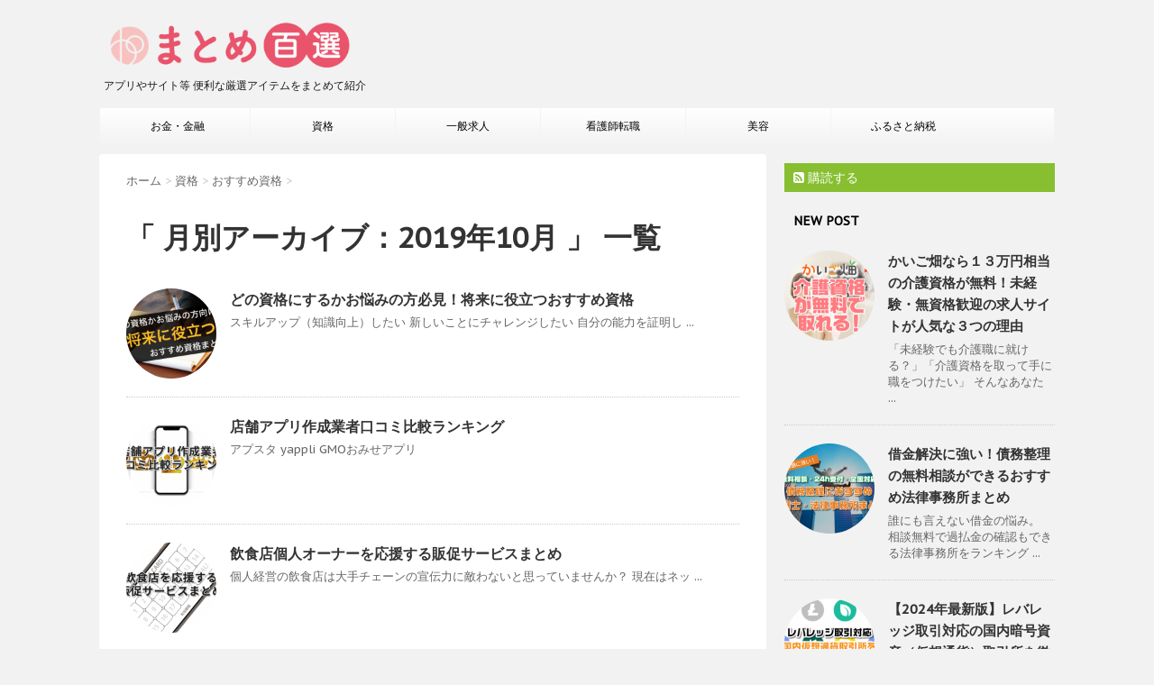

--- FILE ---
content_type: text/html; charset=UTF-8
request_url: https://matome100.net/date/2019/10/
body_size: 13893
content:
<!DOCTYPE html>
<!--[if lt IE 7]>
<html class="ie6" lang="ja"> <![endif]-->
<!--[if IE 7]>
<html class="i7" lang="ja"> <![endif]-->
<!--[if IE 8]>
<html class="ie" lang="ja"> <![endif]-->
<!--[if gt IE 8]><!-->
<html lang="ja">
<!--<![endif]-->
<head>
<meta charset="UTF-8" >
<meta name="viewport" content="width=device-width,initial-scale=1.0,user-scalable=no">
<meta name="format-detection" content="telephone=no" >
<meta name="robots" content="noindex,follow">
<link rel="alternate" type="application/rss+xml" title="まとめ百選 - いいもの発見！ RSS Feed" href="https://matome100.net/feed/" />
<link rel="pingback" href="https://matome100.net/xmlrpc.php" >
<link href='https://fonts.googleapis.com/css?family=Montserrat:400' rel='stylesheet' type='text/css'>
<link href='https://fonts.googleapis.com/css?family=PT+Sans+Caption' rel='stylesheet' type='text/css'>		<!--[if lt IE 9]>
<script src="http://css3-mediaqueries-js.googlecode.com/svn/trunk/css3-mediaqueries.js"></script>
<script src="https://matome100.net/wp-content/themes/stinger7/js/html5shiv.js"></script>
<![endif]-->
<meta name='robots' content='max-image-preview:large' />
<title>10月 - 2019 - まとめ百選 - いいもの発見！</title>
<link rel='dns-prefetch' href='//ajax.googleapis.com' />
<link rel='dns-prefetch' href='//s.w.org' />
<script type="text/javascript">
window._wpemojiSettings = {"baseUrl":"https:\/\/s.w.org\/images\/core\/emoji\/13.1.0\/72x72\/","ext":".png","svgUrl":"https:\/\/s.w.org\/images\/core\/emoji\/13.1.0\/svg\/","svgExt":".svg","source":{"concatemoji":"https:\/\/matome100.net\/wp-includes\/js\/wp-emoji-release.min.js?ver=5.9.12"}};
/*! This file is auto-generated */
!function(e,a,t){var n,r,o,i=a.createElement("canvas"),p=i.getContext&&i.getContext("2d");function s(e,t){var a=String.fromCharCode;p.clearRect(0,0,i.width,i.height),p.fillText(a.apply(this,e),0,0);e=i.toDataURL();return p.clearRect(0,0,i.width,i.height),p.fillText(a.apply(this,t),0,0),e===i.toDataURL()}function c(e){var t=a.createElement("script");t.src=e,t.defer=t.type="text/javascript",a.getElementsByTagName("head")[0].appendChild(t)}for(o=Array("flag","emoji"),t.supports={everything:!0,everythingExceptFlag:!0},r=0;r<o.length;r++)t.supports[o[r]]=function(e){if(!p||!p.fillText)return!1;switch(p.textBaseline="top",p.font="600 32px Arial",e){case"flag":return s([127987,65039,8205,9895,65039],[127987,65039,8203,9895,65039])?!1:!s([55356,56826,55356,56819],[55356,56826,8203,55356,56819])&&!s([55356,57332,56128,56423,56128,56418,56128,56421,56128,56430,56128,56423,56128,56447],[55356,57332,8203,56128,56423,8203,56128,56418,8203,56128,56421,8203,56128,56430,8203,56128,56423,8203,56128,56447]);case"emoji":return!s([10084,65039,8205,55357,56613],[10084,65039,8203,55357,56613])}return!1}(o[r]),t.supports.everything=t.supports.everything&&t.supports[o[r]],"flag"!==o[r]&&(t.supports.everythingExceptFlag=t.supports.everythingExceptFlag&&t.supports[o[r]]);t.supports.everythingExceptFlag=t.supports.everythingExceptFlag&&!t.supports.flag,t.DOMReady=!1,t.readyCallback=function(){t.DOMReady=!0},t.supports.everything||(n=function(){t.readyCallback()},a.addEventListener?(a.addEventListener("DOMContentLoaded",n,!1),e.addEventListener("load",n,!1)):(e.attachEvent("onload",n),a.attachEvent("onreadystatechange",function(){"complete"===a.readyState&&t.readyCallback()})),(n=t.source||{}).concatemoji?c(n.concatemoji):n.wpemoji&&n.twemoji&&(c(n.twemoji),c(n.wpemoji)))}(window,document,window._wpemojiSettings);
</script>
<style type="text/css">
img.wp-smiley,
img.emoji {
display: inline !important;
border: none !important;
box-shadow: none !important;
height: 1em !important;
width: 1em !important;
margin: 0 0.07em !important;
vertical-align: -0.1em !important;
background: none !important;
padding: 0 !important;
}
</style>
<!-- <link rel='stylesheet' id='wp-block-library-css'  href='https://matome100.net/wp-includes/css/dist/block-library/style.min.css?ver=5.9.12' type='text/css' media='all' /> -->
<link rel="stylesheet" type="text/css" href="//matome100.net/wp-content/cache/wpfc-minified/87bg6dkv/2acif.css" media="all"/>
<style id='global-styles-inline-css' type='text/css'>
body{--wp--preset--color--black: #000000;--wp--preset--color--cyan-bluish-gray: #abb8c3;--wp--preset--color--white: #ffffff;--wp--preset--color--pale-pink: #f78da7;--wp--preset--color--vivid-red: #cf2e2e;--wp--preset--color--luminous-vivid-orange: #ff6900;--wp--preset--color--luminous-vivid-amber: #fcb900;--wp--preset--color--light-green-cyan: #7bdcb5;--wp--preset--color--vivid-green-cyan: #00d084;--wp--preset--color--pale-cyan-blue: #8ed1fc;--wp--preset--color--vivid-cyan-blue: #0693e3;--wp--preset--color--vivid-purple: #9b51e0;--wp--preset--gradient--vivid-cyan-blue-to-vivid-purple: linear-gradient(135deg,rgba(6,147,227,1) 0%,rgb(155,81,224) 100%);--wp--preset--gradient--light-green-cyan-to-vivid-green-cyan: linear-gradient(135deg,rgb(122,220,180) 0%,rgb(0,208,130) 100%);--wp--preset--gradient--luminous-vivid-amber-to-luminous-vivid-orange: linear-gradient(135deg,rgba(252,185,0,1) 0%,rgba(255,105,0,1) 100%);--wp--preset--gradient--luminous-vivid-orange-to-vivid-red: linear-gradient(135deg,rgba(255,105,0,1) 0%,rgb(207,46,46) 100%);--wp--preset--gradient--very-light-gray-to-cyan-bluish-gray: linear-gradient(135deg,rgb(238,238,238) 0%,rgb(169,184,195) 100%);--wp--preset--gradient--cool-to-warm-spectrum: linear-gradient(135deg,rgb(74,234,220) 0%,rgb(151,120,209) 20%,rgb(207,42,186) 40%,rgb(238,44,130) 60%,rgb(251,105,98) 80%,rgb(254,248,76) 100%);--wp--preset--gradient--blush-light-purple: linear-gradient(135deg,rgb(255,206,236) 0%,rgb(152,150,240) 100%);--wp--preset--gradient--blush-bordeaux: linear-gradient(135deg,rgb(254,205,165) 0%,rgb(254,45,45) 50%,rgb(107,0,62) 100%);--wp--preset--gradient--luminous-dusk: linear-gradient(135deg,rgb(255,203,112) 0%,rgb(199,81,192) 50%,rgb(65,88,208) 100%);--wp--preset--gradient--pale-ocean: linear-gradient(135deg,rgb(255,245,203) 0%,rgb(182,227,212) 50%,rgb(51,167,181) 100%);--wp--preset--gradient--electric-grass: linear-gradient(135deg,rgb(202,248,128) 0%,rgb(113,206,126) 100%);--wp--preset--gradient--midnight: linear-gradient(135deg,rgb(2,3,129) 0%,rgb(40,116,252) 100%);--wp--preset--duotone--dark-grayscale: url('#wp-duotone-dark-grayscale');--wp--preset--duotone--grayscale: url('#wp-duotone-grayscale');--wp--preset--duotone--purple-yellow: url('#wp-duotone-purple-yellow');--wp--preset--duotone--blue-red: url('#wp-duotone-blue-red');--wp--preset--duotone--midnight: url('#wp-duotone-midnight');--wp--preset--duotone--magenta-yellow: url('#wp-duotone-magenta-yellow');--wp--preset--duotone--purple-green: url('#wp-duotone-purple-green');--wp--preset--duotone--blue-orange: url('#wp-duotone-blue-orange');--wp--preset--font-size--small: 13px;--wp--preset--font-size--medium: 20px;--wp--preset--font-size--large: 36px;--wp--preset--font-size--x-large: 42px;}.has-black-color{color: var(--wp--preset--color--black) !important;}.has-cyan-bluish-gray-color{color: var(--wp--preset--color--cyan-bluish-gray) !important;}.has-white-color{color: var(--wp--preset--color--white) !important;}.has-pale-pink-color{color: var(--wp--preset--color--pale-pink) !important;}.has-vivid-red-color{color: var(--wp--preset--color--vivid-red) !important;}.has-luminous-vivid-orange-color{color: var(--wp--preset--color--luminous-vivid-orange) !important;}.has-luminous-vivid-amber-color{color: var(--wp--preset--color--luminous-vivid-amber) !important;}.has-light-green-cyan-color{color: var(--wp--preset--color--light-green-cyan) !important;}.has-vivid-green-cyan-color{color: var(--wp--preset--color--vivid-green-cyan) !important;}.has-pale-cyan-blue-color{color: var(--wp--preset--color--pale-cyan-blue) !important;}.has-vivid-cyan-blue-color{color: var(--wp--preset--color--vivid-cyan-blue) !important;}.has-vivid-purple-color{color: var(--wp--preset--color--vivid-purple) !important;}.has-black-background-color{background-color: var(--wp--preset--color--black) !important;}.has-cyan-bluish-gray-background-color{background-color: var(--wp--preset--color--cyan-bluish-gray) !important;}.has-white-background-color{background-color: var(--wp--preset--color--white) !important;}.has-pale-pink-background-color{background-color: var(--wp--preset--color--pale-pink) !important;}.has-vivid-red-background-color{background-color: var(--wp--preset--color--vivid-red) !important;}.has-luminous-vivid-orange-background-color{background-color: var(--wp--preset--color--luminous-vivid-orange) !important;}.has-luminous-vivid-amber-background-color{background-color: var(--wp--preset--color--luminous-vivid-amber) !important;}.has-light-green-cyan-background-color{background-color: var(--wp--preset--color--light-green-cyan) !important;}.has-vivid-green-cyan-background-color{background-color: var(--wp--preset--color--vivid-green-cyan) !important;}.has-pale-cyan-blue-background-color{background-color: var(--wp--preset--color--pale-cyan-blue) !important;}.has-vivid-cyan-blue-background-color{background-color: var(--wp--preset--color--vivid-cyan-blue) !important;}.has-vivid-purple-background-color{background-color: var(--wp--preset--color--vivid-purple) !important;}.has-black-border-color{border-color: var(--wp--preset--color--black) !important;}.has-cyan-bluish-gray-border-color{border-color: var(--wp--preset--color--cyan-bluish-gray) !important;}.has-white-border-color{border-color: var(--wp--preset--color--white) !important;}.has-pale-pink-border-color{border-color: var(--wp--preset--color--pale-pink) !important;}.has-vivid-red-border-color{border-color: var(--wp--preset--color--vivid-red) !important;}.has-luminous-vivid-orange-border-color{border-color: var(--wp--preset--color--luminous-vivid-orange) !important;}.has-luminous-vivid-amber-border-color{border-color: var(--wp--preset--color--luminous-vivid-amber) !important;}.has-light-green-cyan-border-color{border-color: var(--wp--preset--color--light-green-cyan) !important;}.has-vivid-green-cyan-border-color{border-color: var(--wp--preset--color--vivid-green-cyan) !important;}.has-pale-cyan-blue-border-color{border-color: var(--wp--preset--color--pale-cyan-blue) !important;}.has-vivid-cyan-blue-border-color{border-color: var(--wp--preset--color--vivid-cyan-blue) !important;}.has-vivid-purple-border-color{border-color: var(--wp--preset--color--vivid-purple) !important;}.has-vivid-cyan-blue-to-vivid-purple-gradient-background{background: var(--wp--preset--gradient--vivid-cyan-blue-to-vivid-purple) !important;}.has-light-green-cyan-to-vivid-green-cyan-gradient-background{background: var(--wp--preset--gradient--light-green-cyan-to-vivid-green-cyan) !important;}.has-luminous-vivid-amber-to-luminous-vivid-orange-gradient-background{background: var(--wp--preset--gradient--luminous-vivid-amber-to-luminous-vivid-orange) !important;}.has-luminous-vivid-orange-to-vivid-red-gradient-background{background: var(--wp--preset--gradient--luminous-vivid-orange-to-vivid-red) !important;}.has-very-light-gray-to-cyan-bluish-gray-gradient-background{background: var(--wp--preset--gradient--very-light-gray-to-cyan-bluish-gray) !important;}.has-cool-to-warm-spectrum-gradient-background{background: var(--wp--preset--gradient--cool-to-warm-spectrum) !important;}.has-blush-light-purple-gradient-background{background: var(--wp--preset--gradient--blush-light-purple) !important;}.has-blush-bordeaux-gradient-background{background: var(--wp--preset--gradient--blush-bordeaux) !important;}.has-luminous-dusk-gradient-background{background: var(--wp--preset--gradient--luminous-dusk) !important;}.has-pale-ocean-gradient-background{background: var(--wp--preset--gradient--pale-ocean) !important;}.has-electric-grass-gradient-background{background: var(--wp--preset--gradient--electric-grass) !important;}.has-midnight-gradient-background{background: var(--wp--preset--gradient--midnight) !important;}.has-small-font-size{font-size: var(--wp--preset--font-size--small) !important;}.has-medium-font-size{font-size: var(--wp--preset--font-size--medium) !important;}.has-large-font-size{font-size: var(--wp--preset--font-size--large) !important;}.has-x-large-font-size{font-size: var(--wp--preset--font-size--x-large) !important;}
</style>
<!-- <link rel='stylesheet' id='toc-screen-css'  href='https://matome100.net/wp-content/plugins/table-of-contents-plus/screen.min.css?ver=2106' type='text/css' media='all' /> -->
<!-- <link rel='stylesheet' id='ytsl-textdomain-css'  href='https://matome100.net/wp-content/plugins/youtube-speedload/style.css?ver=5.9.12' type='text/css' media='all' /> -->
<!-- <link rel='stylesheet' id='normalize-css'  href='https://matome100.net/wp-content/themes/stinger7/css/normalize.css?ver=1.5.9' type='text/css' media='all' /> -->
<link rel="stylesheet" type="text/css" href="//matome100.net/wp-content/cache/wpfc-minified/g3ewluka/2acif.css" media="all"/>
<link rel='stylesheet' id='font-awesome-css'  href='//maxcdn.bootstrapcdn.com/font-awesome/4.5.0/css/font-awesome.min.css?ver=4.5.0' type='text/css' media='all' />
<!-- <link rel='stylesheet' id='style-css'  href='https://matome100.net/wp-content/themes/stinger7/style.css?ver=5.9.12' type='text/css' media='all' /> -->
<!-- <link rel='stylesheet' id='tablepress-default-css'  href='https://matome100.net/wp-content/tablepress-combined.min.css?ver=3' type='text/css' media='all' /> -->
<link rel="stylesheet" type="text/css" href="//matome100.net/wp-content/cache/wpfc-minified/1331lw1w/2acif.css" media="all"/>
<script type='text/javascript' src='//ajax.googleapis.com/ajax/libs/jquery/1.11.3/jquery.min.js?ver=1.11.3' id='jquery-js'></script>
<link rel="https://api.w.org/" href="https://matome100.net/wp-json/" />
<script>
(function(h,o,t,j,a,r){
h.hj=h.hj||function(){(h.hj.q=h.hj.q||[]).push(arguments)};
h._hjSettings={hjid:1849974,hjsv:5};
a=o.getElementsByTagName('head')[0];
r=o.createElement('script');r.async=1;
r.src=t+h._hjSettings.hjid+j+h._hjSettings.hjsv;
a.appendChild(r);
})(window,document,'//static.hotjar.com/c/hotjar-','.js?sv=');
</script>
<meta name="robots" content="noindex, follow" />
<style type="text/css">
/*グループ1
------------------------------------------------------------*/
/*ブログタイトル*/
header .sitename a {
color: #1a1a1a;
}
/* メニュー */
nav li a {
color: #1a1a1a;
}
/*ヘッダーリンク*/	
#header-r .footermenust li {
border-right-color:#1a1a1a;
}
#header-r .footermenust a {
color: #1a1a1a;
}
/*ページトップ*/
#page-top a {
background: #000;
}
/*キャプション */
header h1 {
color: #1a1a1a;
}
header .descr {
color: #1a1a1a;
}
/* アコーディオン */
#s-navi dt.trigger .op {
color: #000;
}
.acordion_tree li a {
color: #1a1a1a;
}
/* サイド見出し */
aside h4 {
color: #1a1a1a;
}
/* フッター文字 */
#footer, #footer .copy, #footer .rcopy, #footer .copy a, #footer .rcopy a {
color: #1a1a1a;
}
/* スマホメニュー文字 */
.acordion_tree ul.menu li a, .acordion_tree ul.menu li {
color: #000;
}
.acordion_tree ul.menu li {
border-bottom:dotted 1px #000;
}
/*グループ2
------------------------------------------------------------*/
/* 中見出し */
h2 {
background: #f3f3f3;
color: #1a1a1a;
}
h2:after {
border-top: 10px solid #f3f3f3;
}
h2:before {
border-top: 10px solid #f3f3f3;
}
/*小見出し*/
.post h3 {
color: #000				border-bottom: 1px #000 dotted;
background-color: #fff;
}
.post h4 {
background-color: #f3f3f3;
}
/* サイド見出し */
aside h4 {
color: #000;
}
/*グループ4
------------------------------------------------------------*/
/* RSSボタン */
.rssbox a {
background-color: #87BF31;
}
/*お知らせ
------------------------------------------------------------*/
/*お知らせバーの背景色*/
.rss-bar {
border-color: #fff;
color: #000;
/*Other Browser*/
background: #fff;
/*For Old WebKit*/
background: -webkit-linear-gradient(
#fff 0%,
#fff 100%
);
/*For Modern Browser*/
background: linear-gradient(
#fff 0%,
#fff 100%
);
}
/*固定ページサイドメニュー
------------------------------------------------------------*/
/*背景色*/
#sidebg {
background:#f3f3f3;
}
#side aside .st-pagelists ul li ul li {
border-color: #0277bd
;
}
#side aside .st-pagelists ul li a {
color: #000;
/*Other Browser*/
background: #f3f3f3;
/*For Old WebKit*/
background: -webkit-linear-gradient(
#fff 0%,
#f3f3f3 100%
);
/*For Modern Browser*/
background: linear-gradient(
#fff 0%,
#f3f3f3 100%
);
}
#side aside .st-pagelists .children a {
border-bottom-color: #000;
color: #000;
}
#side aside .st-pagelists .children li .children a,
#side aside .st-pagelists .children li .children .children li a {
color: #000;
}
/*追加カラー
------------------------------------------------------------*/
/*フッター*/
footer,footer p,footer a{
color:#000!important;
}
footer .footermenust li {
border-right-color: #000!important;
}
/*任意の人気記事
------------------------------------------------------------*/
.post h4.p-entry {
background:#FEB20A;
color:#fff;
}
.poprank-no2{
background:#FEB20A;
color:#fff!important;
}
.poprank-no{
background:#FEB20A;
color:#fff;
}
/*media Queries タブレットサイズ
----------------------------------------------------*/
@media only screen and (min-width: 414px) {
/*追加カラー
------------------------------------------------------------*/
/*フッター*/
footer{
margin:0 -20px;
}
}
/*media Queries PCサイズ
----------------------------------------------------*/
@media only screen and (min-width: 781px) {
nav.smanone {
border-color: #f3f3f3;
/*Other Browser*/
background: #f3f3f3;
/*For Old WebKit*/
background: -webkit-linear-gradient(
#fff 0%,
#f3f3f3 100%
);
/*For Modern Browser*/
background: linear-gradient(
#fff 0%,
#f3f3f3 100%
);
}
header ul.menu li {
border-right-color: #f3f3f3;
}
header ul.menu li a {
color: #000;
}
header ul.menu li li a{
background: #f3f3f3;
border-top-color: #f3f3f3;
}
header .textwidget{
background:#f3f3f3;
}
}
</style>
<link rel="shortcut icon" href="https://matome100.net/wp-content/uploads/2016/12/favicon.ico" >
<style type="text/css">.recentcomments a{display:inline !important;padding:0 !important;margin:0 !important;}</style>		<style type="text/css" id="wp-custom-css">
.adWrap {
content: "";
height: 20px;
position: relative;
}
.adTxt {
text-align: right;
max-width: 74.375rem;
padding: 0;
/*     margin: 8px auto 20px; */
margin: 0;
position: absolute;
content: "";
top: 0;
right: 0;
}
.adTxt span {
font-size: 14px;
color: #3a3a3a;
/*     font-weight: bold;
border: 1px solid #000000;
padding: 2px 10px; */
}
.entry-title {
margin-bottom: 0px;
}		</style>
<!-- 		 -->
<!-- valuecommerce linkswitch -->
<script type="text/javascript" language="javascript">
var vc_pid = "885201578";
</script><script type="text/javascript" src="//aml.valuecommerce.com/vcdal.js" async></script>
<!-- CV CHECKER -->
<!-- タグマネージャー -->
<!-- Google Tag Manager -->
<script>(function(w,d,s,l,i){w[l]=w[l]||[];w[l].push({'gtm.start':
new Date().getTime(),event:'gtm.js'});var f=d.getElementsByTagName(s)[0],
j=d.createElement(s),dl=l!='dataLayer'?'&l='+l:'';j.async=true;j.src=
'https://www.googletagmanager.com/gtm.js?id='+i+dl;f.parentNode.insertBefore(j,f);
})(window,document,'script','dataLayer','GTM-WLNPZGC');</script>
<!-- End Google Tag Manager -->	
<link rel='stylesheet' id='style-css'  href='https://suzutemp.cutemusc.com/cs7-style.css' type='text/css' media='all' />
</head>
<body class="archive date" >
<!-- タグマネージャー -->
<!-- Google Tag Manager (noscript) -->
<noscript><iframe src="https://www.googletagmanager.com/ns.html?id=GTM-WLNPZGC"
height="0" width="0" style="display:none;visibility:hidden"></iframe></noscript>
<!-- End Google Tag Manager (noscript) -->
<div id="wrapper" class="">
<header>
<div class="clearfix" id="headbox">
<!-- アコーディオン -->
<nav id="s-navi" class="pcnone">
<dl class="acordion">
<dt class="trigger">
<p><span class="op"><i class="fa fa-bars"></i></span></p>
</dt>
<dd class="acordion_tree">
<div class="menu-%e3%83%a1%e3%83%8b%e3%83%a5%e3%83%bc%ef%bc%91-container"><ul id="menu-%e3%83%a1%e3%83%8b%e3%83%a5%e3%83%bc%ef%bc%91" class="menu"><li id="menu-item-2341" class="menu-item menu-item-type-taxonomy menu-item-object-category menu-item-2341"><a href="https://matome100.net/category/money/">お金・金融</a></li>
<li id="menu-item-871" class="menu-item menu-item-type-taxonomy menu-item-object-category menu-item-871"><a href="https://matome100.net/category/shikaku/">資格</a></li>
<li id="menu-item-3325" class="menu-item menu-item-type-taxonomy menu-item-object-category menu-item-3325"><a href="https://matome100.net/category/tenshoku/">一般求人</a></li>
<li id="menu-item-8555" class="menu-item menu-item-type-taxonomy menu-item-object-category menu-item-8555"><a href="https://matome100.net/category/nurse/">看護師転職</a></li>
<li id="menu-item-73" class="menu-item menu-item-type-taxonomy menu-item-object-category menu-item-73"><a href="https://matome100.net/category/biyou/">美容</a></li>
<li id="menu-item-12723" class="menu-item menu-item-type-taxonomy menu-item-object-category menu-item-12723"><a href="https://matome100.net/category/furusato/">ふるさと納税</a></li>
</ul></div>						<div class="clear"></div>
</dd>
</dl>
</nav>
<!-- /アコーディオン -->
<div id="header-l">
<!-- ロゴ又はブログ名 -->
<p class="sitename"><a href="https://matome100.net/">
<img alt="まとめ百選 - いいもの発見！" src="https://matome100.net/wp-content/uploads/2017/09/matome_s.png" >
</a></p>
<!-- キャプション -->
<p class="descr">
アプリやサイト等 便利な厳選アイテムをまとめて紹介					</p>
</div><!-- /#header-l -->
<div id="header-r" class="smanone">
</div><!-- /#header-r -->
</div><!-- /#clearfix -->
<div id="gazou-wide">
<nav class="smanone clearfix"><ul id="menu-%e3%83%a1%e3%83%8b%e3%83%a5%e3%83%bc%ef%bc%91-1" class="menu"><li class="menu-item menu-item-type-taxonomy menu-item-object-category menu-item-2341"><a href="https://matome100.net/category/money/">お金・金融</a></li>
<li class="menu-item menu-item-type-taxonomy menu-item-object-category menu-item-871"><a href="https://matome100.net/category/shikaku/">資格</a></li>
<li class="menu-item menu-item-type-taxonomy menu-item-object-category menu-item-3325"><a href="https://matome100.net/category/tenshoku/">一般求人</a></li>
<li class="menu-item menu-item-type-taxonomy menu-item-object-category menu-item-8555"><a href="https://matome100.net/category/nurse/">看護師転職</a></li>
<li class="menu-item menu-item-type-taxonomy menu-item-object-category menu-item-73"><a href="https://matome100.net/category/biyou/">美容</a></li>
<li class="menu-item menu-item-type-taxonomy menu-item-object-category menu-item-12723"><a href="https://matome100.net/category/furusato/">ふるさと納税</a></li>
</ul></nav>	</div>
</header>
<div id="content" class="clearfix">
<div id="contentInner">
<main >
<article>
<div id="breadcrumb">
<div itemscope itemtype="http://data-vocabulary.org/Breadcrumb">
<a href="https://matome100.net/" itemprop="url"> <span itemprop="title">ホーム</span> </a> &gt;
</div>
<div itemscope itemtype="http://data-vocabulary.org/Breadcrumb">
<a href="https://matome100.net/category/shikaku/" itemprop="url">
<span itemprop="title">資格</span> </a> &gt; </div>
<div itemscope itemtype="http://data-vocabulary.org/Breadcrumb">
<a href="https://matome100.net/category/shikaku/shikaku-recommend/" itemprop="url">
<span itemprop="title">おすすめ資格</span> </a> &gt; </div>
</div>
<!--/kuzu-->
<!--ループ開始-->
<h1>「
月別アーカイブ：2019年10月										」 一覧 </h1>
<div class="kanren kadomaru">
<dl class="clearfix">
<dt><a href="https://matome100.net/741/">
<img src="https://matome100.net/wp-content/plugins/lazy-load/images/1x1.trans.gif" data-lazy-src="https://matome100.net/wp-content/uploads/2016/12/サムネイル_資格_将来役に立つ-150x150.png" width="150" height="150" class="attachment-thumbnail size-thumbnail wp-post-image" alt srcset="https://matome100.net/wp-content/uploads/2016/12/サムネイル_資格_将来役に立つ-150x150.png 150w, https://matome100.net/wp-content/uploads/2016/12/サムネイル_資格_将来役に立つ-100x100.png 100w" sizes="(max-width: 150px) 100vw, 150px"><noscript><img width="150" height="150" src="https://matome100.net/wp-content/uploads/2016/12/サムネイル_資格_将来役に立つ-150x150.png" class="attachment-thumbnail size-thumbnail wp-post-image" alt="" srcset="https://matome100.net/wp-content/uploads/2016/12/サムネイル_資格_将来役に立つ-150x150.png 150w, https://matome100.net/wp-content/uploads/2016/12/サムネイル_資格_将来役に立つ-100x100.png 100w" sizes="(max-width: 150px) 100vw, 150px" /></noscript>									</a></dt>
<dd>
<h3><a href="https://matome100.net/741/">
どの資格にするかお悩みの方必見！将来に役立つおすすめ資格					</a></h3>
<div class="blog_info st-hide">
<p><i class="fa fa-clock-o"></i>
2019/10/27						&nbsp;<span class="pcone"><i class="fa fa-tags"></i>
<a href="https://matome100.net/category/shikaku/shikaku-recommend/" rel="category tag">おすすめ資格</a>							          </span></p>
</div>
<div class="smanone2">
<p>スキルアップ（知識向上）したい 新しいことにチャレンジしたい 自分の能力を証明し ... </p>
</div>
</dd>
</dl>
<dl class="clearfix">
<dt><a href="https://matome100.net/11793/">
<img src="https://matome100.net/wp-content/plugins/lazy-load/images/1x1.trans.gif" data-lazy-src="https://matome100.net/wp-content/uploads/2019/10/matome100_20191016_icatch_001-150x150.png" width="150" height="150" class="attachment-thumbnail size-thumbnail wp-post-image" alt loading="lazy" srcset="https://matome100.net/wp-content/uploads/2019/10/matome100_20191016_icatch_001-150x150.png 150w, https://matome100.net/wp-content/uploads/2019/10/matome100_20191016_icatch_001-100x100.png 100w" sizes="(max-width: 150px) 100vw, 150px"><noscript><img width="150" height="150" src="https://matome100.net/wp-content/uploads/2019/10/matome100_20191016_icatch_001-150x150.png" class="attachment-thumbnail size-thumbnail wp-post-image" alt="" loading="lazy" srcset="https://matome100.net/wp-content/uploads/2019/10/matome100_20191016_icatch_001-150x150.png 150w, https://matome100.net/wp-content/uploads/2019/10/matome100_20191016_icatch_001-100x100.png 100w" sizes="(max-width: 150px) 100vw, 150px" /></noscript>									</a></dt>
<dd>
<h3><a href="https://matome100.net/11793/">
店舗アプリ作成業者口コミ比較ランキング					</a></h3>
<div class="blog_info st-hide">
<p><i class="fa fa-clock-o"></i>
2019/10/16						&nbsp;<span class="pcone"><i class="fa fa-tags"></i>
<a href="https://matome100.net/category/restaurant/" rel="category tag">飲食店経営</a>							          </span></p>
</div>
<div class="smanone2">
<p>アプスタ yappli GMOおみせアプリ</p>
</div>
</dd>
</dl>
<dl class="clearfix">
<dt><a href="https://matome100.net/11775/">
<img src="https://matome100.net/wp-content/plugins/lazy-load/images/1x1.trans.gif" data-lazy-src="https://matome100.net/wp-content/uploads/2019/10/matome100_20191015_icatch_002-150x150.png" width="150" height="150" class="attachment-thumbnail size-thumbnail wp-post-image" alt loading="lazy" srcset="https://matome100.net/wp-content/uploads/2019/10/matome100_20191015_icatch_002-150x150.png 150w, https://matome100.net/wp-content/uploads/2019/10/matome100_20191015_icatch_002-100x100.png 100w" sizes="(max-width: 150px) 100vw, 150px"><noscript><img width="150" height="150" src="https://matome100.net/wp-content/uploads/2019/10/matome100_20191015_icatch_002-150x150.png" class="attachment-thumbnail size-thumbnail wp-post-image" alt="" loading="lazy" srcset="https://matome100.net/wp-content/uploads/2019/10/matome100_20191015_icatch_002-150x150.png 150w, https://matome100.net/wp-content/uploads/2019/10/matome100_20191015_icatch_002-100x100.png 100w" sizes="(max-width: 150px) 100vw, 150px" /></noscript>									</a></dt>
<dd>
<h3><a href="https://matome100.net/11775/">
飲食店個人オーナーを応援する販促サービスまとめ					</a></h3>
<div class="blog_info st-hide">
<p><i class="fa fa-clock-o"></i>
2019/10/15						&nbsp;<span class="pcone"><i class="fa fa-tags"></i>
<a href="https://matome100.net/category/restaurant/" rel="category tag">飲食店経営</a>							          </span></p>
</div>
<div class="smanone2">
<p>個人経営の飲食店は大手チェーンの宣伝力に敵わないと思っていませんか？ 現在はネッ ... </p>
</div>
</dd>
</dl>
<dl class="clearfix">
<dt><a href="https://matome100.net/11749/">
<img src="https://matome100.net/wp-content/plugins/lazy-load/images/1x1.trans.gif" data-lazy-src="https://matome100.net/wp-content/uploads/2019/10/matome100_20191011_icatch_001-150x150.png" width="150" height="150" class="attachment-thumbnail size-thumbnail wp-post-image" alt loading="lazy" srcset="https://matome100.net/wp-content/uploads/2019/10/matome100_20191011_icatch_001-150x150.png 150w, https://matome100.net/wp-content/uploads/2019/10/matome100_20191011_icatch_001-100x100.png 100w" sizes="(max-width: 150px) 100vw, 150px"><noscript><img width="150" height="150" src="https://matome100.net/wp-content/uploads/2019/10/matome100_20191011_icatch_001-150x150.png" class="attachment-thumbnail size-thumbnail wp-post-image" alt="" loading="lazy" srcset="https://matome100.net/wp-content/uploads/2019/10/matome100_20191011_icatch_001-150x150.png 150w, https://matome100.net/wp-content/uploads/2019/10/matome100_20191011_icatch_001-100x100.png 100w" sizes="(max-width: 150px) 100vw, 150px" /></noscript>									</a></dt>
<dd>
<h3><a href="https://matome100.net/11749/">
集客に効果的なクーポンを発行できるアプリ・サービス4選					</a></h3>
<div class="blog_info st-hide">
<p><i class="fa fa-clock-o"></i>
2019/10/15						&nbsp;<span class="pcone"><i class="fa fa-tags"></i>
<a href="https://matome100.net/category/restaurant/" rel="category tag">飲食店経営</a>							          </span></p>
</div>
<div class="smanone2">
<p>店舗のクーポンといえば従来であれば駅前や折込チラシなどで配布がメインでした。 現 ... </p>
</div>
</dd>
</dl>
<dl class="clearfix">
<dt><a href="https://matome100.net/6301/">
<img src="https://matome100.net/wp-content/plugins/lazy-load/images/1x1.trans.gif" data-lazy-src="https://matome100.net/wp-content/uploads/2018/07/matome100_20180711_icatch_001-150x150.png" width="150" height="150" class="attachment-thumbnail size-thumbnail wp-post-image" alt loading="lazy" srcset="https://matome100.net/wp-content/uploads/2018/07/matome100_20180711_icatch_001-150x150.png 150w, https://matome100.net/wp-content/uploads/2018/07/matome100_20180711_icatch_001-100x100.png 100w" sizes="(max-width: 150px) 100vw, 150px"><noscript><img width="150" height="150" src="https://matome100.net/wp-content/uploads/2018/07/matome100_20180711_icatch_001-150x150.png" class="attachment-thumbnail size-thumbnail wp-post-image" alt="" loading="lazy" srcset="https://matome100.net/wp-content/uploads/2018/07/matome100_20180711_icatch_001-150x150.png 150w, https://matome100.net/wp-content/uploads/2018/07/matome100_20180711_icatch_001-100x100.png 100w" sizes="(max-width: 150px) 100vw, 150px" /></noscript>									</a></dt>
<dd>
<h3><a href="https://matome100.net/6301/">
事務職のスキルアップに役立つおすすめ資格ランキングトップ３！					</a></h3>
<div class="blog_info st-hide">
<p><i class="fa fa-clock-o"></i>
2019/10/11						&nbsp;<span class="pcone"><i class="fa fa-tags"></i>
<a href="https://matome100.net/category/shikaku/shikaku-ranking/" rel="category tag">資格ランキング</a>							          </span></p>
</div>
<div class="smanone2">
<p>事務職で働くうちに、多くの方がぶつかる壁があります。 事務職は根強い人気のある職 ... </p>
</div>
</dd>
</dl>
<dl class="clearfix">
<dt><a href="https://matome100.net/6351/">
<img src="https://matome100.net/wp-content/plugins/lazy-load/images/1x1.trans.gif" data-lazy-src="https://matome100.net/wp-content/uploads/2018/07/matome100_20180712_icatch_001-150x150.png" width="150" height="150" class="attachment-thumbnail size-thumbnail wp-post-image" alt loading="lazy" srcset="https://matome100.net/wp-content/uploads/2018/07/matome100_20180712_icatch_001-150x150.png 150w, https://matome100.net/wp-content/uploads/2018/07/matome100_20180712_icatch_001-100x100.png 100w" sizes="(max-width: 150px) 100vw, 150px"><noscript><img width="150" height="150" src="https://matome100.net/wp-content/uploads/2018/07/matome100_20180712_icatch_001-150x150.png" class="attachment-thumbnail size-thumbnail wp-post-image" alt="" loading="lazy" srcset="https://matome100.net/wp-content/uploads/2018/07/matome100_20180712_icatch_001-150x150.png 150w, https://matome100.net/wp-content/uploads/2018/07/matome100_20180712_icatch_001-100x100.png 100w" sizes="(max-width: 150px) 100vw, 150px" /></noscript>									</a></dt>
<dd>
<h3><a href="https://matome100.net/6351/">
MOS検定は7日間で簡単に取れる！営業は日商PC検定よりモスで生産性をあげるべき3つの理由					</a></h3>
<div class="blog_info st-hide">
<p><i class="fa fa-clock-o"></i>
2019/10/09						&nbsp;<span class="pcone"><i class="fa fa-tags"></i>
<a href="https://matome100.net/category/shikaku/shikaku-recommend/" rel="category tag">おすすめ資格</a>							          </span></p>
</div>
<div class="smanone2">
<p>営業職として働いている会社員のあなた、こんなお悩みはありませんか？ 一つでも当て ... </p>
</div>
</dd>
</dl>
<dl class="clearfix">
<dt><a href="https://matome100.net/11655/">
<img src="https://matome100.net/wp-content/plugins/lazy-load/images/1x1.trans.gif" data-lazy-src="https://matome100.net/wp-content/uploads/2019/10/matome100_20191002_icatch_001-150x150.png" width="150" height="150" class="attachment-thumbnail size-thumbnail wp-post-image" alt loading="lazy" srcset="https://matome100.net/wp-content/uploads/2019/10/matome100_20191002_icatch_001-150x150.png 150w, https://matome100.net/wp-content/uploads/2019/10/matome100_20191002_icatch_001-100x100.png 100w" sizes="(max-width: 150px) 100vw, 150px"><noscript><img width="150" height="150" src="https://matome100.net/wp-content/uploads/2019/10/matome100_20191002_icatch_001-150x150.png" class="attachment-thumbnail size-thumbnail wp-post-image" alt="" loading="lazy" srcset="https://matome100.net/wp-content/uploads/2019/10/matome100_20191002_icatch_001-150x150.png 150w, https://matome100.net/wp-content/uploads/2019/10/matome100_20191002_icatch_001-100x100.png 100w" sizes="(max-width: 150px) 100vw, 150px" /></noscript>									</a></dt>
<dd>
<h3><a href="https://matome100.net/11655/">
店舗アプリ・飲食店集客に役立つ販促アプリ18選					</a></h3>
<div class="blog_info st-hide">
<p><i class="fa fa-clock-o"></i>
2019/10/04						&nbsp;<span class="pcone"><i class="fa fa-tags"></i>
<a href="https://matome100.net/category/restaurant/" rel="category tag">飲食店経営</a>							          </span></p>
</div>
<div class="smanone2">
<p>販促ツールとして店舗アプリをよく目にするようになってきました。 様々な企業が店舗 ... </p>
</div>
</dd>
</dl>
</div>
<div class="st-pagelink">
</div>			</article>
</main>
</div>
<!-- /#contentInner -->
<div id="side">
<aside>
<div class="ad">
</div>
<!-- RSSボタンです -->
<div class="rssbox">
<a href="https://matome100.net//?feed=rss2"><i class="fa fa-rss-square"></i>&nbsp;購読する</a></div>
<!-- RSSボタンここまで -->
<div id="sidebg">
</div>
<h4 class="menu_underh2"> NEW POST</h4><div class="kanren kadomaru">
<dl class="clearfix">
<dt><a href="https://matome100.net/9335/">
<img src="https://matome100.net/wp-content/plugins/lazy-load/images/1x1.trans.gif" data-lazy-src="https://matome100.net/wp-content/uploads/2018/12/matome100_20181225_icatch_002-150x150.png" width="150" height="150" class="attachment-thumbnail size-thumbnail wp-post-image" alt loading="lazy" srcset="https://matome100.net/wp-content/uploads/2018/12/matome100_20181225_icatch_002-150x150.png 150w, https://matome100.net/wp-content/uploads/2018/12/matome100_20181225_icatch_002-100x100.png 100w" sizes="(max-width: 150px) 100vw, 150px"><noscript><img width="150" height="150" src="https://matome100.net/wp-content/uploads/2018/12/matome100_20181225_icatch_002-150x150.png" class="attachment-thumbnail size-thumbnail wp-post-image" alt="" loading="lazy" srcset="https://matome100.net/wp-content/uploads/2018/12/matome100_20181225_icatch_002-150x150.png 150w, https://matome100.net/wp-content/uploads/2018/12/matome100_20181225_icatch_002-100x100.png 100w" sizes="(max-width: 150px) 100vw, 150px" /></noscript>											</a></dt>
<dd>
<h5><a href="https://matome100.net/9335/">
かいご畑なら１３万円相当の介護資格が無料！未経験・無資格歓迎の求人サイトが人気な３つの理由						</a></h5>
<div class="smanone2">
<p>「未経験でも介護職に就ける？」「介護資格を取って手に職をつけたい」 そんなあなた ... </p>
</div>
</dd>
</dl>
<dl class="clearfix">
<dt><a href="https://matome100.net/3418/">
<img src="https://matome100.net/wp-content/plugins/lazy-load/images/1x1.trans.gif" data-lazy-src="https://matome100.net/wp-content/uploads/2018/06/saimuseihikaku-150x150.png" width="150" height="150" class="attachment-thumbnail size-thumbnail wp-post-image" alt loading="lazy" srcset="https://matome100.net/wp-content/uploads/2018/06/saimuseihikaku-150x150.png 150w, https://matome100.net/wp-content/uploads/2018/06/saimuseihikaku-100x100.png 100w" sizes="(max-width: 150px) 100vw, 150px"><noscript><img width="150" height="150" src="https://matome100.net/wp-content/uploads/2018/06/saimuseihikaku-150x150.png" class="attachment-thumbnail size-thumbnail wp-post-image" alt="" loading="lazy" srcset="https://matome100.net/wp-content/uploads/2018/06/saimuseihikaku-150x150.png 150w, https://matome100.net/wp-content/uploads/2018/06/saimuseihikaku-100x100.png 100w" sizes="(max-width: 150px) 100vw, 150px" /></noscript>											</a></dt>
<dd>
<h5><a href="https://matome100.net/3418/">
借金解決に強い！債務整理の無料相談ができるおすすめ法律事務所まとめ						</a></h5>
<div class="smanone2">
<p>誰にも言えない借金の悩み。 相談無料で過払金の確認もできる法律事務所をランキング ... </p>
</div>
</dd>
</dl>
<dl class="clearfix">
<dt><a href="https://matome100.net/2374/">
<img src="https://matome100.net/wp-content/plugins/lazy-load/images/1x1.trans.gif" data-lazy-src="https://matome100.net/wp-content/uploads/2018/02/hikakumatome-150x150.png" width="150" height="150" class="attachment-thumbnail size-thumbnail wp-post-image" alt loading="lazy" srcset="https://matome100.net/wp-content/uploads/2018/02/hikakumatome-150x150.png 150w, https://matome100.net/wp-content/uploads/2018/02/hikakumatome-100x100.png 100w" sizes="(max-width: 150px) 100vw, 150px"><noscript><img width="150" height="150" src="https://matome100.net/wp-content/uploads/2018/02/hikakumatome-150x150.png" class="attachment-thumbnail size-thumbnail wp-post-image" alt="" loading="lazy" srcset="https://matome100.net/wp-content/uploads/2018/02/hikakumatome-150x150.png 150w, https://matome100.net/wp-content/uploads/2018/02/hikakumatome-100x100.png 100w" sizes="(max-width: 150px) 100vw, 150px" /></noscript>											</a></dt>
<dd>
<h5><a href="https://matome100.net/2374/">
【2024年最新版】レバレッジ取引対応の国内暗号資産（仮想通貨）取引所を徹底比較！						</a></h5>
<div class="smanone2">
<p>国内の暗号資産（仮想通貨）取引所の中から、FX取引（レバレッジ取引）に対応してい ... </p>
</div>
</dd>
</dl>
<dl class="clearfix">
<dt><a href="https://matome100.net/9572/">
<img src="https://matome100.net/wp-content/plugins/lazy-load/images/1x1.trans.gif" data-lazy-src="https://matome100.net/wp-content/uploads/2019/01/matome100_20190117_icatch_001-02-150x150.png" width="150" height="150" class="attachment-thumbnail size-thumbnail wp-post-image" alt loading="lazy" srcset="https://matome100.net/wp-content/uploads/2019/01/matome100_20190117_icatch_001-02-150x150.png 150w, https://matome100.net/wp-content/uploads/2019/01/matome100_20190117_icatch_001-02-100x100.png 100w" sizes="(max-width: 150px) 100vw, 150px"><noscript><img width="150" height="150" src="https://matome100.net/wp-content/uploads/2019/01/matome100_20190117_icatch_001-02-150x150.png" class="attachment-thumbnail size-thumbnail wp-post-image" alt="" loading="lazy" srcset="https://matome100.net/wp-content/uploads/2019/01/matome100_20190117_icatch_001-02-150x150.png 150w, https://matome100.net/wp-content/uploads/2019/01/matome100_20190117_icatch_001-02-100x100.png 100w" sizes="(max-width: 150px) 100vw, 150px" /></noscript>											</a></dt>
<dd>
<h5><a href="https://matome100.net/9572/">
マイナビ看護師はやっぱりすごかった！利用者インタビューで超リアル評価を聞いてみた						</a></h5>
<div class="smanone2">
<p>※マイナビのプロモーションを含みます 先日、マイナビ看護師を利用して転職したとい ... </p>
</div>
</dd>
</dl>
<dl class="clearfix">
<dt><a href="https://matome100.net/9238/">
<img src="https://matome100.net/wp-content/plugins/lazy-load/images/1x1.trans.gif" data-lazy-src="https://matome100.net/wp-content/uploads/2018/12/matome100_20181220_icatch_001-150x150.png" width="150" height="150" class="attachment-thumbnail size-thumbnail wp-post-image" alt loading="lazy" srcset="https://matome100.net/wp-content/uploads/2018/12/matome100_20181220_icatch_001-150x150.png 150w, https://matome100.net/wp-content/uploads/2018/12/matome100_20181220_icatch_001-100x100.png 100w" sizes="(max-width: 150px) 100vw, 150px"><noscript><img width="150" height="150" src="https://matome100.net/wp-content/uploads/2018/12/matome100_20181220_icatch_001-150x150.png" class="attachment-thumbnail size-thumbnail wp-post-image" alt="" loading="lazy" srcset="https://matome100.net/wp-content/uploads/2018/12/matome100_20181220_icatch_001-150x150.png 150w, https://matome100.net/wp-content/uploads/2018/12/matome100_20181220_icatch_001-100x100.png 100w" sizes="(max-width: 150px) 100vw, 150px" /></noscript>											</a></dt>
<dd>
<h5><a href="https://matome100.net/9238/">
【今だけ】Wプレゼントキャンペーン実施中！マイナビ看護師なら無料登録するだけで特典がもらえる！						</a></h5>
<div class="smanone2">
<p>※マイナビのプロモーションを含みます ３年連続認知度No.1を獲得している看護師 ... </p>
</div>
</dd>
</dl>
</div>		
<div id="mybox">
<ul><li><div id="search">
<form method="get" id="searchform" action="https://matome100.net/">
<label class="hidden" for="s">
</label>
<input type="text" placeholder="検索するテキストを入力" value="" name="s" id="s" />
<input type="image" src="https://matome100.net/wp-content/themes/stinger7/images/search.png" alt="検索" id="searchsubmit" />
</form>
</div>
<!-- /stinger --> </li></ul><ul><li>			<div class="textwidget"><p><a href="http://p-salm.jp/ad/p/r?_site=27&amp;_article=20&amp;_link=35&amp;_image=35&amp;suid=4" target="_blank" rel="nofollow noopener"><img src="https://i0.wp.com/matome100.net/wp-content/uploads/2018/06/300_250.jpg?resize=300%2C250&#038;ssl=1" alt="" width="300" height="250" class="aligncenter size-full" data-recalc-dims="1" /></a></p>
<p><a href="https://bitcoin.dmm.com/" target="_blank" rel="nofollow noopener"><img src="https://i0.wp.com/matome100.net/wp-content/uploads/2020/04/300_250-dmm.gif?resize=300%2C250&#038;ssl=1" alt="" width="300" height="250" class="aligncenter size-full" data-recalc-dims="1" /></a></p>
<p><a href="http://p-salm.jp/ad/p/r?_site=27&_article=4&_link=6&_image=6" target="_blank" rel="nofollow noopener"><img src="https://i0.wp.com/matome100.net/wp-content/uploads/2020/12/202004271532172742.jpg?resize=300%2C250&#038;ssl=1" alt="" width="300" height="250" class="aligncenter size-full" data-recalc-dims="1" /></a></p></div>
</li></ul>
<ul><li>
<h4 class="menu_underh2">最近の投稿</h4>
<ul>
<li>
<a href="https://matome100.net/9335/">かいご畑なら１３万円相当の介護資格が無料！未経験・無資格歓迎の求人サイトが人気な３つの理由</a>
</li>
<li>
<a href="https://matome100.net/3418/">借金解決に強い！債務整理の無料相談ができるおすすめ法律事務所まとめ</a>
</li>
<li>
<a href="https://matome100.net/2374/">【2024年最新版】レバレッジ取引対応の国内暗号資産（仮想通貨）取引所を徹底比較！</a>
</li>
<li>
<a href="https://matome100.net/9572/">マイナビ看護師はやっぱりすごかった！利用者インタビューで超リアル評価を聞いてみた</a>
</li>
<li>
<a href="https://matome100.net/9238/">【今だけ】Wプレゼントキャンペーン実施中！マイナビ看護師なら無料登録するだけで特典がもらえる！</a>
</li>
</ul>
</li></ul><ul><li><h4 class="menu_underh2">最近のコメント</h4><ul id="recentcomments"></ul></li></ul><ul><li><h4 class="menu_underh2">アーカイブ</h4>
<ul>
<li><a href='https://matome100.net/date/2025/12/'>2025年12月</a></li>
<li><a href='https://matome100.net/date/2025/11/'>2025年11月</a></li>
<li><a href='https://matome100.net/date/2025/07/'>2025年7月</a></li>
<li><a href='https://matome100.net/date/2024/01/'>2024年1月</a></li>
<li><a href='https://matome100.net/date/2023/11/'>2023年11月</a></li>
<li><a href='https://matome100.net/date/2023/10/'>2023年10月</a></li>
<li><a href='https://matome100.net/date/2022/01/'>2022年1月</a></li>
<li><a href='https://matome100.net/date/2021/05/'>2021年5月</a></li>
<li><a href='https://matome100.net/date/2020/10/'>2020年10月</a></li>
<li><a href='https://matome100.net/date/2020/05/'>2020年5月</a></li>
<li><a href='https://matome100.net/date/2020/04/'>2020年4月</a></li>
<li><a href='https://matome100.net/date/2020/03/'>2020年3月</a></li>
<li><a href='https://matome100.net/date/2020/02/'>2020年2月</a></li>
<li><a href='https://matome100.net/date/2019/10/' aria-current="page">2019年10月</a></li>
<li><a href='https://matome100.net/date/2019/08/'>2019年8月</a></li>
<li><a href='https://matome100.net/date/2019/07/'>2019年7月</a></li>
<li><a href='https://matome100.net/date/2019/06/'>2019年6月</a></li>
<li><a href='https://matome100.net/date/2019/05/'>2019年5月</a></li>
<li><a href='https://matome100.net/date/2019/04/'>2019年4月</a></li>
<li><a href='https://matome100.net/date/2019/03/'>2019年3月</a></li>
<li><a href='https://matome100.net/date/2019/02/'>2019年2月</a></li>
<li><a href='https://matome100.net/date/2019/01/'>2019年1月</a></li>
<li><a href='https://matome100.net/date/2018/12/'>2018年12月</a></li>
<li><a href='https://matome100.net/date/2018/11/'>2018年11月</a></li>
<li><a href='https://matome100.net/date/2018/10/'>2018年10月</a></li>
<li><a href='https://matome100.net/date/2018/09/'>2018年9月</a></li>
<li><a href='https://matome100.net/date/2018/08/'>2018年8月</a></li>
<li><a href='https://matome100.net/date/2018/07/'>2018年7月</a></li>
<li><a href='https://matome100.net/date/2018/06/'>2018年6月</a></li>
<li><a href='https://matome100.net/date/2018/05/'>2018年5月</a></li>
<li><a href='https://matome100.net/date/2017/11/'>2017年11月</a></li>
<li><a href='https://matome100.net/date/2017/10/'>2017年10月</a></li>
<li><a href='https://matome100.net/date/2017/09/'>2017年9月</a></li>
<li><a href='https://matome100.net/date/2017/08/'>2017年8月</a></li>
<li><a href='https://matome100.net/date/2016/12/'>2016年12月</a></li>
<li><a href='https://matome100.net/date/2015/07/'>2015年7月</a></li>
<li><a href='https://matome100.net/date/2000/09/'>2000年9月</a></li>
</ul>
</li></ul><ul><li><h4 class="menu_underh2">カテゴリー</h4>
<ul>
<li class="cat-item cat-item-36"><a href="https://matome100.net/category/shikaku/shikaku-recommend/">おすすめ資格</a>
</li>
<li class="cat-item cat-item-22"><a href="https://matome100.net/category/otoku/" title="お得">お得</a>
</li>
<li class="cat-item cat-item-25"><a href="https://matome100.net/category/money/" title="お金・金融に関するカテゴリーです。">お金・金融</a>
</li>
<li class="cat-item cat-item-86"><a href="https://matome100.net/category/furusato/">ふるさと納税</a>
</li>
<li class="cat-item cat-item-48"><a href="https://matome100.net/category/app/">アプリ</a>
</li>
<li class="cat-item cat-item-19"><a href="https://matome100.net/category/game/" title="ゲーム">ゲーム</a>
</li>
<li class="cat-item cat-item-38"><a href="https://matome100.net/category/hawaii/">ハワイ旅行</a>
</li>
<li class="cat-item cat-item-32"><a href="https://matome100.net/category/baito/">バイト</a>
</li>
<li class="cat-item cat-item-24"><a href="https://matome100.net/category/fasion/mensfasion/" title="メンズファッション">メンズファッション</a>
</li>
<li class="cat-item cat-item-26"><a href="https://matome100.net/category/lifestyle/" title="ライフスタイル">ライフスタイル</a>
</li>
<li class="cat-item cat-item-15"><a href="https://matome100.net/category/tenshoku/" title="転職・求人">一般求人</a>
</li>
<li class="cat-item cat-item-40"><a href="https://matome100.net/category/nursing/">介護求人</a>
</li>
<li class="cat-item cat-item-31"><a href="https://matome100.net/category/saimuseiri/" title="債務整理">債務整理</a>
</li>
<li class="cat-item cat-item-3"><a href="https://matome100.net/category/movie/" title="動画">動画</a>
</li>
<li class="cat-item cat-item-1"><a href="https://matome100.net/category/%e6%9c%aa%e5%88%86%e9%a1%9e/">未分類</a>
</li>
<li class="cat-item cat-item-29"><a href="https://matome100.net/category/nurse/basic-knowledge/">看護師の基礎知識</a>
</li>
<li class="cat-item cat-item-28"><a href="https://matome100.net/category/nurse/">看護師転職</a>
</li>
<li class="cat-item cat-item-2"><a href="https://matome100.net/category/biyou/" title="美容">美容</a>
</li>
<li class="cat-item cat-item-20"><a href="https://matome100.net/category/ikuji/" title="育児">育児</a>
</li>
<li class="cat-item cat-item-37"><a href="https://matome100.net/category/biyou/datsumou/">脱毛</a>
</li>
<li class="cat-item cat-item-14"><a href="https://matome100.net/category/gogaku/" title="語学">語学</a>
</li>
<li class="cat-item cat-item-23"><a href="https://matome100.net/category/shikaku/">資格</a>
</li>
<li class="cat-item cat-item-34"><a href="https://matome100.net/category/shikaku/shikaku-knowledge/">資格の基礎知識</a>
</li>
<li class="cat-item cat-item-35"><a href="https://matome100.net/category/shikaku/shikaku-ranking/">資格ランキング</a>
</li>
<li class="cat-item cat-item-30"><a href="https://matome100.net/category/tenshoku/tenshoku-basic-knowledge/">転職の基礎知識</a>
</li>
<li class="cat-item cat-item-33"><a href="https://matome100.net/category/tenshoku/tenshoku-knowledge/">転職ノウハウ</a>
</li>
<li class="cat-item cat-item-45"><a href="https://matome100.net/category/bts/">防弾少年団</a>
</li>
<li class="cat-item cat-item-47"><a href="https://matome100.net/category/restaurant/">飲食店経営</a>
</li>
</ul>
</li></ul><ul><li><h4 class="menu_underh2">メタ情報</h4>
<ul>
<li><a href="https://matome100.net/wp-login.php">ログイン</a></li>
<li><a href="https://matome100.net/feed/">投稿フィード</a></li>
<li><a href="https://matome100.net/comments/feed/">コメントフィード</a></li>
<li><a href="https://ja.wordpress.org/">WordPress.org</a></li>
</ul>
</li></ul><ul><li><div class="textwidget custom-html-widget"><script src="https://t.hook-r.info/load.js?id=65" id="__adhookr_65"></script></div></li></ul><ul><li>			<div class="textwidget"><!-- <script src="https://t.hook-r.info/load.js?id=20" id="__adhookr_20"></script> --></div>
</li></ul>		</div>
<div id="scrollad">
<div class="kanren pop-box kadomaru">
<h4 class="p-entry">人気記事</h4>
<dl class="clearfix">
<dt class="poprank"><a href="https://matome100.net/3194/">
<img src="https://matome100.net/wp-content/plugins/lazy-load/images/1x1.trans.gif" data-lazy-src="https://matome100.net/wp-content/uploads/2018/11/matome100_20181127_icatch_001-150x150.png" width="150" height="150" class="attachment-thumbnail size-thumbnail wp-post-image" alt loading="lazy" srcset="https://matome100.net/wp-content/uploads/2018/11/matome100_20181127_icatch_001-150x150.png 150w, https://matome100.net/wp-content/uploads/2018/11/matome100_20181127_icatch_001-100x100.png 100w" sizes="(max-width: 150px) 100vw, 150px"><noscript><img width="150" height="150" src="https://matome100.net/wp-content/uploads/2018/11/matome100_20181127_icatch_001-150x150.png" class="attachment-thumbnail size-thumbnail wp-post-image" alt="" loading="lazy" srcset="https://matome100.net/wp-content/uploads/2018/11/matome100_20181127_icatch_001-150x150.png 150w, https://matome100.net/wp-content/uploads/2018/11/matome100_20181127_icatch_001-100x100.png 100w" sizes="(max-width: 150px) 100vw, 150px" /></noscript>											</a><span class="poprank-no">1</span></dt>
<dd>
<h5><a href="https://matome100.net/3194/">
【厳選３サイト】看護師が知るべき求人知識と転職先の選び方！						</a></h5>
<div class="smanone2">
<p>※マイナビのプロモーションを含みます 長く働いていると、「私、ずっとここで働き続 ... </p>
</div>
</dd>
</dl>
<dl class="clearfix">
<dt class="poprank"><a href="https://matome100.net/294/">
<img src="https://matome100.net/wp-content/plugins/lazy-load/images/1x1.trans.gif" data-lazy-src="https://matome100.net/wp-content/uploads/2018/04/omosiroigame3-150x150.png" width="150" height="150" class="attachment-thumbnail size-thumbnail wp-post-image" alt loading="lazy" srcset="https://matome100.net/wp-content/uploads/2018/04/omosiroigame3-150x150.png 150w, https://matome100.net/wp-content/uploads/2018/04/omosiroigame3-100x100.png 100w" sizes="(max-width: 150px) 100vw, 150px"><noscript><img width="150" height="150" src="https://matome100.net/wp-content/uploads/2018/04/omosiroigame3-150x150.png" class="attachment-thumbnail size-thumbnail wp-post-image" alt="" loading="lazy" srcset="https://matome100.net/wp-content/uploads/2018/04/omosiroigame3-150x150.png 150w, https://matome100.net/wp-content/uploads/2018/04/omosiroigame3-100x100.png 100w" sizes="(max-width: 150px) 100vw, 150px" /></noscript>											</a><span class="poprank-no">2</span></dt>
<dd>
<h5><a href="https://matome100.net/294/">
超面白いのにまだまだ知られてないゲームランキングTOP10！						</a></h5>
<div class="smanone2">
<p>戦艦帝国 累計DL数300万！！戦艦を集め第二次世界大戦を戦うシミュレーションゲ ... </p>
</div>
</dd>
</dl>
<dl class="clearfix">
<dt class="poprank"><a href="https://matome100.net/3092/">
<img src="https://matome100.net/wp-content/plugins/lazy-load/images/1x1.trans.gif" data-lazy-src="https://matome100.net/wp-content/uploads/2018/05/matome100_20180522_icatch_001-150x150.png" width="150" height="150" class="attachment-thumbnail size-thumbnail wp-post-image" alt loading="lazy" srcset="https://matome100.net/wp-content/uploads/2018/05/matome100_20180522_icatch_001-150x150.png 150w, https://matome100.net/wp-content/uploads/2018/05/matome100_20180522_icatch_001-100x100.png 100w" sizes="(max-width: 150px) 100vw, 150px"><noscript><img width="150" height="150" src="https://matome100.net/wp-content/uploads/2018/05/matome100_20180522_icatch_001-150x150.png" class="attachment-thumbnail size-thumbnail wp-post-image" alt="" loading="lazy" srcset="https://matome100.net/wp-content/uploads/2018/05/matome100_20180522_icatch_001-150x150.png 150w, https://matome100.net/wp-content/uploads/2018/05/matome100_20180522_icatch_001-100x100.png 100w" sizes="(max-width: 150px) 100vw, 150px" /></noscript>											</a><span class="poprank-no">3</span></dt>
<dd>
<h5><a href="https://matome100.net/3092/">
キレカジコーデで簡単モテ度アップ！20代男子がキレイめカジュアルを選ぶべき3つの理由						</a></h5>
<div class="smanone2">
<p>ファッションジャンルの一つとして、「きれいめカジュアル」を耳にしたことがある人も ... </p>
</div>
</dd>
</dl>
<dl class="clearfix">
<dt class="poprank"><a href="https://matome100.net/1291/">
<img src="https://matome100.net/wp-content/plugins/lazy-load/images/1x1.trans.gif" data-lazy-src="https://matome100.net/wp-content/uploads/2017/08/bitbankimg-150x150.png" width="150" height="150" class="attachment-thumbnail size-thumbnail wp-post-image" alt loading="lazy" srcset="https://matome100.net/wp-content/uploads/2017/08/bitbankimg-150x150.png 150w, https://matome100.net/wp-content/uploads/2017/08/bitbankimg-100x100.png 100w" sizes="(max-width: 150px) 100vw, 150px"><noscript><img width="150" height="150" src="https://matome100.net/wp-content/uploads/2017/08/bitbankimg-150x150.png" class="attachment-thumbnail size-thumbnail wp-post-image" alt="" loading="lazy" srcset="https://matome100.net/wp-content/uploads/2017/08/bitbankimg-150x150.png 150w, https://matome100.net/wp-content/uploads/2017/08/bitbankimg-100x100.png 100w" sizes="(max-width: 150px) 100vw, 150px" /></noscript>											</a><span class="poprank-no">4</span></dt>
<dd>
<h5><a href="https://matome100.net/1291/">
リップルやイーサリアムの売買をするならコインチェックよりビットバンク（bitbankcc）がオススメな理由とは？						</a></h5>
<div class="smanone2">
<p>ビットバンクCCは、Bitbank（ビットバンク）が運営する国内仮想通貨取引所で ... </p>
</div>
</dd>
</dl>
<dl class="clearfix">
<dt class="poprank"><a href="https://matome100.net/2156/">
<img src="https://matome100.net/wp-content/plugins/lazy-load/images/1x1.trans.gif" data-lazy-src="https://matome100.net/wp-content/uploads/2017/12/matome100_20171215_icatch_002-150x150.png" width="150" height="150" class="attachment-thumbnail size-thumbnail wp-post-image" alt loading="lazy" srcset="https://matome100.net/wp-content/uploads/2017/12/matome100_20171215_icatch_002-150x150.png 150w, https://matome100.net/wp-content/uploads/2017/12/matome100_20171215_icatch_002-100x100.png 100w" sizes="(max-width: 150px) 100vw, 150px"><noscript><img width="150" height="150" src="https://matome100.net/wp-content/uploads/2017/12/matome100_20171215_icatch_002-150x150.png" class="attachment-thumbnail size-thumbnail wp-post-image" alt="" loading="lazy" srcset="https://matome100.net/wp-content/uploads/2017/12/matome100_20171215_icatch_002-150x150.png 150w, https://matome100.net/wp-content/uploads/2017/12/matome100_20171215_icatch_002-100x100.png 100w" sizes="(max-width: 150px) 100vw, 150px" /></noscript>											</a><span class="poprank-no">5</span></dt>
<dd>
<h5><a href="https://matome100.net/2156/">
【2024年最新版】人気の暗号資産（仮想通貨）取引所比較まとめ						</a></h5>
<div class="smanone2">
<p>本記事では仮想通貨の人気取引所の取り扱い通貨、手数料などを比較して一覧でまとめま ... </p>
</div>
</dd>
</dl>
<dl class="clearfix">
<dt class="poprank"><a href="https://matome100.net/887/">
<img src="https://matome100.net/wp-content/plugins/lazy-load/images/1x1.trans.gif" data-lazy-src="https://matome100.net/wp-content/uploads/2017/01/thumb_Lady_Ninki2-150x150.png" width="150" height="150" class="attachment-thumbnail size-thumbnail wp-post-image" alt loading="lazy" srcset="https://matome100.net/wp-content/uploads/2017/01/thumb_Lady_Ninki2-150x150.png 150w, https://matome100.net/wp-content/uploads/2017/01/thumb_Lady_Ninki2-100x100.png 100w" sizes="(max-width: 150px) 100vw, 150px"><noscript><img width="150" height="150" src="https://matome100.net/wp-content/uploads/2017/01/thumb_Lady_Ninki2-150x150.png" class="attachment-thumbnail size-thumbnail wp-post-image" alt="" loading="lazy" srcset="https://matome100.net/wp-content/uploads/2017/01/thumb_Lady_Ninki2-150x150.png 150w, https://matome100.net/wp-content/uploads/2017/01/thumb_Lady_Ninki2-100x100.png 100w" sizes="(max-width: 150px) 100vw, 150px" /></noscript>											</a><span class="poprank-no">6</span></dt>
<dd>
<h5><a href="https://matome100.net/887/">
女性に人気の資格ランキング！実用性も抜群で役立つ女性向けにおすすめの資格						</a></h5>
<div class="smanone2">
<p>現在、資格を取得して、キャリアアップしていく女性が増えています。 また、専業主婦 ... </p>
</div>
</dd>
</dl>
<dl class="clearfix">
<dt class="poprank"><a href="https://matome100.net/925/">
<img src="https://matome100.net/wp-content/plugins/lazy-load/images/1x1.trans.gif" data-lazy-src="https://matome100.net/wp-content/uploads/2017/02/MF_matome100_640x480-150x150.png" width="150" height="150" class="attachment-thumbnail size-thumbnail wp-post-image" alt loading="lazy" srcset="https://matome100.net/wp-content/uploads/2017/02/MF_matome100_640x480-150x150.png 150w, https://matome100.net/wp-content/uploads/2017/02/MF_matome100_640x480-100x100.png 100w" sizes="(max-width: 150px) 100vw, 150px"><noscript><img width="150" height="150" src="https://matome100.net/wp-content/uploads/2017/02/MF_matome100_640x480-150x150.png" class="attachment-thumbnail size-thumbnail wp-post-image" alt="" loading="lazy" srcset="https://matome100.net/wp-content/uploads/2017/02/MF_matome100_640x480-150x150.png 150w, https://matome100.net/wp-content/uploads/2017/02/MF_matome100_640x480-100x100.png 100w" sizes="(max-width: 150px) 100vw, 150px" /></noscript>											</a><span class="poprank-no">7</span></dt>
<dd>
<h5><a href="https://matome100.net/925/">
男性のマネキン買いのメリットとおすすめ通販サイトまとめ						</a></h5>
<div class="smanone2">
<p>季節の移り変わりや新生活などは心機一転、新しい自分になりたいと考える男性が、一番 ... </p>
</div>
</dd>
</dl>
<dl class="clearfix">
<dt class="poprank"><a href="https://matome100.net/964/">
<img src="https://matome100.net/wp-content/plugins/lazy-load/images/1x1.trans.gif" data-lazy-src="https://matome100.net/wp-content/uploads/2017/02/pointsiteLP-150x150.png" width="150" height="150" class="attachment-thumbnail size-thumbnail wp-post-image" alt loading="lazy" srcset="https://matome100.net/wp-content/uploads/2017/02/pointsiteLP-150x150.png 150w, https://matome100.net/wp-content/uploads/2017/02/pointsiteLP-100x100.png 100w" sizes="(max-width: 150px) 100vw, 150px"><noscript><img width="150" height="150" src="https://matome100.net/wp-content/uploads/2017/02/pointsiteLP-150x150.png" class="attachment-thumbnail size-thumbnail wp-post-image" alt="" loading="lazy" srcset="https://matome100.net/wp-content/uploads/2017/02/pointsiteLP-150x150.png 150w, https://matome100.net/wp-content/uploads/2017/02/pointsiteLP-100x100.png 100w" sizes="(max-width: 150px) 100vw, 150px" /></noscript>											</a><span class="poprank-no">8</span></dt>
<dd>
<h5><a href="https://matome100.net/964/">
ゲームのアプリ内課金を実質無料にできる安全なポイントサイトまとめ						</a></h5>
<div class="smanone2">
<p>スマホのゲームアプリをより楽しむために課金して遊ぶ方も多いと思います。 課金アイ ... </p>
</div>
</dd>
</dl>
<dl class="clearfix">
<dt class="poprank"><a href="https://matome100.net/233/">
<img src="https://matome100.net/wp-content/plugins/lazy-load/images/1x1.trans.gif" data-lazy-src="https://matome100.net/wp-content/uploads/2018/04/charagameapp2-e1526199887832-150x129.png" width="150" height="129" class="attachment-thumbnail size-thumbnail wp-post-image" alt loading="lazy"><noscript><img width="150" height="129" src="https://matome100.net/wp-content/uploads/2018/04/charagameapp2-e1526199887832-150x129.png" class="attachment-thumbnail size-thumbnail wp-post-image" alt="" loading="lazy" /></noscript>											</a><span class="poprank-no">9</span></dt>
<dd>
<h5><a href="https://matome100.net/233/">
キャラのクオリティにうるさい面食い30代男が選んだ鉄板ゲームアプリまとめ！						</a></h5>
<div class="smanone2">
<p>キャラのクオリティにうるさい面食い30代男が選んだ鉄板ゲームアプリまとめ！ ゲー ... </p>
</div>
</dd>
</dl>
</div>
<!--ここにgoogleアドセンスコードを貼ると規約違反になるので注意して下さい-->
</div>
</aside>
</div>
<!-- /#side -->
</div>
<!--/#content -->

<footer id="footer">
<div class="footermenubox clearfix "><ul id="menu-%e3%83%95%e3%83%83%e3%82%bf%e3%83%bc%e7%94%a8" class="footermenust"><li id="menu-item-9861" class="menu-item menu-item-type-taxonomy menu-item-object-category menu-item-9861"><a href="https://matome100.net/category/money/">お金・金融</a></li>
<li id="menu-item-9862" class="menu-item menu-item-type-taxonomy menu-item-object-category menu-item-9862"><a href="https://matome100.net/category/nurse/">看護師転職</a></li>
<li id="menu-item-9863" class="menu-item menu-item-type-taxonomy menu-item-object-category menu-item-9863"><a href="https://matome100.net/category/hawaii/">ハワイ旅行</a></li>
<li id="menu-item-9864" class="menu-item menu-item-type-taxonomy menu-item-object-category menu-item-9864"><a href="https://matome100.net/category/nursing/">介護求人</a></li>
<li id="menu-item-9865" class="menu-item menu-item-type-taxonomy menu-item-object-category menu-item-9865"><a href="https://matome100.net/category/tenshoku/">一般求人</a></li>
<li id="menu-item-9866" class="menu-item menu-item-type-taxonomy menu-item-object-category menu-item-9866"><a href="https://matome100.net/category/otoku/">お得</a></li>
<li id="menu-item-9867" class="menu-item menu-item-type-taxonomy menu-item-object-category menu-item-9867"><a href="https://matome100.net/category/fasion/mensfasion/">メンズファッション</a></li>
<li id="menu-item-9868" class="menu-item menu-item-type-taxonomy menu-item-object-category menu-item-9868"><a href="https://matome100.net/category/shikaku/shikaku-recommend/">おすすめ資格</a></li>
<li id="menu-item-9869" class="menu-item menu-item-type-custom menu-item-object-custom menu-item-9869"><a href="https://www.youtube.com/channel/UCsh_QP_56TviwYbn73ZJHng/featured">YOUTUBEチャンネル</a></li>
</ul></div>		<h3>
<a href="https://matome100.net/"><img alt="まとめ百選 - いいもの発見！" src="https://matome100.net/wp-content/uploads/2017/09/matome_s.png"></a>
</h3>
<p>
<a href="https://matome100.net/">アプリやサイト等 便利な厳選アイテムをまとめて紹介</a>
</p>
<p class="copy">Copyright&copy;
まとめ百選 - いいもの発見！			,
2025			All Rights Reserved.</p>
</footer>
</div>
<!-- /#wrapper -->
<!-- ページトップへ戻る -->
<div id="page-top"><a href="#wrapper" class="fa fa-angle-up"></a></div>
<!-- ページトップへ戻る　終わり -->
<script>function expand(e){e.style.display="none"==e.style.display?"block":"none"}function wpex_toggle(e,n,l){el=document.getElementById("wpexlink"+e),el.innerHTML=el.innerHTML==n?l:n,expand(document.getElementById("wpex"+e))}</script><!-- User Heat Tag -->
<script type="text/javascript">
(function(add, cla){window['UserHeatTag']=cla;window[cla]=window[cla]||function(){(window[cla].q=window[cla].q||[]).push(arguments)},window[cla].l=1*new Date();var ul=document.createElement('script');var tag = document.getElementsByTagName('script')[0];ul.async=1;ul.src=add;tag.parentNode.insertBefore(ul,tag);})('//uh.nakanohito.jp/uhj2/uh.js', '_uhtracker');_uhtracker({id:'uh9SzlEOOW'});
</script>
<!-- End User Heat Tag --><script type='text/javascript' id='toc-front-js-extra'>
/* <![CDATA[ */
var tocplus = {"smooth_scroll":"1","visibility_show":"\u958b\u304f","visibility_hide":"\u9589\u3058\u308b","visibility_hide_by_default":"1","width":"Auto"};
/* ]]> */
</script>
<script type='text/javascript' src='https://matome100.net/wp-content/plugins/table-of-contents-plus/front.min.js?ver=2106' id='toc-front-js'></script>
<script type='text/javascript' src='https://matome100.net/wp-content/plugins/youtube-speedload/script.js?ver=5.9.12' id='ytsl-textdomain-js'></script>
<script type='text/javascript' src='https://matome100.net/wp-content/plugins/lazy-load/js/jquery.sonar.min.js?ver=0.6.1' id='jquery-sonar-js'></script>
<script type='text/javascript' src='https://matome100.net/wp-content/plugins/lazy-load/js/lazy-load.js?ver=0.6.1' id='wpcom-lazy-load-images-js'></script>
<script type='text/javascript' src='https://matome100.net/wp-content/themes/stinger7/js/base.js?ver=5.9.12' id='base-js'></script>
<script type='text/javascript' src='https://matome100.net/wp-content/themes/stinger7/js/scroll.js?ver=5.9.12' id='scroll-js'></script>
<!-- タグマネージャーで管理するためコメントアウト -->
<!-- <script>
(function(i,s,o,g,r,a,m){i['GoogleAnalyticsObject']=r;i[r]=i[r]||function(){
(i[r].q=i[r].q||[]).push(arguments)},i[r].l=1*new Date();a=s.createElement(o),
m=s.getElementsByTagName(o)[0];a.async=1;a.src=g;m.parentNode.insertBefore(a,m)
})(window,document,'script','//www.google-analytics.com/analytics.js','ga');
ga('create', 'UA-45991624-9', 'auto');
ga('send', 'pageview');
</script> -->
<!-- <script src="https://matome100.net/gaevent.js"></script> -->
<script src="https://matome100.net/gaevent3.js"></script>
</body>
</html><!-- WP Fastest Cache file was created in 0.45434999465942 seconds, on 06-12-25 18:14:31 -->

--- FILE ---
content_type: text/css
request_url: https://matome100.net/wp-content/cache/wpfc-minified/1331lw1w/2acif.css
body_size: 16439
content:
@charset "UTF-8";

 * {
font-family: PT Sans Caption,Josefin Sans,"メイリオ", Meiryo, "ヒラギノ角ゴ Pro W3", Hiragino Kaku Gothic Pro, "ＭＳ Ｐゴシック", sans-serif;
margin: 0px;
padding: 0px;
}
main, article, aside, header, canvas, details, figcaption, figure, footer, nav, section, summary {
display: block;
}
html,
body {
height: 100%;
}
body {
min-width: 320px;
word-wrap: break-word;
background-color: #f2f2f2;
color:#333;
line-height: 1.6;
}
body.mceContentBody {
background-color: #fff;
}
.st-hide {
display:none;
}
hr.hrcss {
border: 0;
height: 0;
border-top: 1px solid rgba(0, 0, 0, 0.1);
border-bottom: 1px solid rgba(255, 255, 255, 0.3);
}
.fa-question-circle, .fa-check-circle, .fa-exclamation-triangle, .fa-pencil-square-o {
margin-right:10px;
} a {
color: #4682b4;
} a:hover {
color: #b22222;
}
img, video, object {
max-width: 100%;
height: auto;
border: none;
vertical-align: bottom;
display: block;
}
.inline-img img {
display: inline!important;
} a:hover img {
-moz-opacity: 0.8;
opacity: 0.8;
}
img.size-full, img.size-large {
margin-bottom: 10px;
height: auto;
max-width: 100%;
}
iframe {
max-width: 100%;
}
.resetwidth img, .resetwidth video, .resetwidth object .resetwidth iframe{
width: initial; max-width: initial; display: inline!important;
}
.wp-caption {
height: auto;
max-width: 100%;
} .sitename img {
max-width: 100%;
margin: 0 auto;
} .smanone {
display: none;
} .clearfix {
zoom: 1;
}
.clearfix:after {
content: "";
display: block;
clear: both;
}
.clear {
clear: both;
}
.center {
text-align: center;
padding-bottom: 20px;
}
.sticky {
}
.bypostauthor {
}
.gallery-caption {
}
.screen-reader-text {
} .youtube-container {
position: relative;
padding-bottom: 56.25%;
padding-top: 30px;
height: 0;
overflow: hidden;
}
.youtube-container iframe {
position: absolute;
top: 0;
left: 0;
width: 100%;
height: 100%;
} .slick-next{ right:10px;
z-index:9999!important;
}
.slick-prev{ left:10px;
z-index:9999!important;
}
[dir="rtl"] .slick-next {
left: 10px!important;
right: auto;
}
[dir="rtl"] .slick-prev {
left: auto;
right: 10px!important;
}  p {
font-size: 16px;
line-height: 1.8;
margin-bottom: 20px;
color:#3a3a3a;
} header .sitename {
font-size: 22px;
color: #fff;
line-height: 30px;
font-family: 'Oswald', sans-serif;
padding: 0px;
margin-bottom: 2px;
}
header .sitename a {
color: #333;
text-decoration: none;
font-weight: bold;
}
header .sitename a:hover {
-moz-opacity: 0.8;
opacity: 0.8;
} header h1 {
font-size: 12px;
font-weight: normal;
}
header .descr {
font-size: 12px;
font-weight: normal;
margin-bottom: 0px;
line-height: 20px;
padding-bottom: 4px;
} .entry-title {
font-size: 24px;
line-height: 30px;
color: #333;
margin-bottom: 10px;
margin-top: 4px;
}
.entry-title a:hover {
text-decoration: underline;
}
.entry-title a {
color: #333;
text-decoration: none;
} h2 {
position: relative;
background: #f3f3f3;
color: #1a1a1a;
font-size: 20px;
line-height: 27px;
margin-bottom: 20px;
padding-top: 10px;
padding-right: 20px;
padding-bottom: 10px;
padding-left: 20px;
}
h2:after {
content: '';
position: absolute;
border-top: 10px solid #f3f3f3;
border-right: 10px solid transparent;
border-left: 10px solid transparent;
bottom: -10px;
left: 30px;
border-radius: 2px;
}
h2:before {
content: '';
position: absolute;
border-top: 10px solid #f3f3f3;
border-right: 10px solid transparent;
border-left: 10px solid transparent;
bottom: -10px;
left: 30px;
} .post h3 {
font-size: 18px;
margin-bottom: 20px;
margin-top: 10px;
padding-top: 15px;
padding-right: 10px;
padding-bottom: 10px;
padding-left: 10px;
color: #1a1a1a;
line-height: 27px;
background-repeat: no-repeat;
background-position: left center;
margin-left: 0px;
border-bottom: 1px #999999 dotted;
}
h3 a {
color: #333;
text-decoration: none;
}
dd h3 {
line-height: 23px;
}
dd h3 a {
color: #333;
text-decoration: none;
font-size:16px;
}
.post h4 {
padding: 10px 15px;
margin-bottom: 20px;
background-color: #f3f3f3;
line-height: 24px;
}
.post h5 {
margin-bottom: 10px;
font-size: 16px;
}
.wp-caption-text a, .wp-caption-text {
font-size: 12px;
color: #ccc;
} #side aside h4 {
font-size: 16px;
font-weight: bold;
padding: 10px;
margin-bottom: 20px;
line-height: 28px;
}
#side h5 {
font-size:15px;
margin-bottom:5px;
} .post h4.point {
font-size: 16px;
font-weight: bold;
padding: 10px;
margin-bottom: 20px;
line-height: 28px;
border-bottom-width: 1px;
border-bottom-style: solid;
border-bottom-color: #CCC;
background-color:transparent;
} .blogbox p {
font-size: 12px;
margin: 0px;
color: #666666;
line-height: 15px;
}
.blogbox {
border-top-width: 1px;
border-top-style: solid;
border-top-color: #666666;
border-bottom-width: 1px;
border-bottom-style: dotted;
border-bottom-color: #666666;
margin-bottom: 20px;
padding: 5px;
} .no-thumbitiran{
margin-bottom:20px;
}
.no-thumbitiran h3{
margin-bottom:0px;
font-size:16px;
padding:0px 0px 5px;
}
.no-thumbitiran h3 a{
color: #4682b4;
}
.no-thumbitiran h5 a{
color: #1a1a1a;
text-decoration:none;
}
.no-thumbitiran h3 a:hover,.no-thumbitiran h5 a:hover {
color: #b22222;
}
.no-thumbitiran p{
color:#616161;
}
.no-thumbitiran .blog_info p {
font-size: 12px;
margin: 0px;
color: #666666;
line-height: 15px;
}
.no-thumbitiran .blog_info {
margin-bottom: 0px;
padding: 5px;
} .post blockquote {
background-color: #f3f3f3;
background-image: url(//matome100.net/wp-content/themes/stinger7/images/quote.png);
background-repeat: no-repeat;
background-position: left top;
padding-top: 50px;
padding-right: 20px;
padding-bottom: 20px;
padding-left: 20px;
margin-top: 20px;
margin-right: 0px;
margin-bottom: 20px;
border-left-width: 1px;
border-left-style: solid;
border-left-color: #CCC;
} .huto {
font-weight:bold;
}
.hutoaka {
font-weight:bold;
color:#ff0000;
}
.oomozi {
font-size: 18pt;line-height: 35px;
font-weight:bold;
}
.yellowbox {
padding:10px;
border:solid 1px #fffacd;
background-color:#ffffe0;
margin-bottom:20px;
font-size: 16px;
line-height: 25px;
}
.redbox {
padding:10px;
border:solid 1px #ef5350;
background-color:#ef9a9a;
margin-bottom:20px;
font-size: 16px;
line-height: 25px;
}
.graybox {
padding:10px;
background-color:#f3f3f3;
margin-bottom:20px;
font-size: 16px;
line-height: 25px;
}
.yellowbox ol,.yellowbox li,.graybox ol,.graybox li,.redbox ol,.redbox li {
margin:0;
}
.h2fuu {
position: relative;
background: #f3f3f3;
color: #1a1a1a;
font-size: 20px;
line-height: 27px;
margin-bottom: 20px;
padding-top: 10px;
padding-right: 20px;
padding-bottom: 10px;
padding-left: 20px;
font-weight:bold;
}
.h2fuu:after {
content: '';
position: absolute;
border-top: 10px solid #f3f3f3;
border-right: 10px solid transparent;
border-left: 10px solid transparent;
bottom: -10px;
left: 30px;
border-radius: 2px;
}
.h2fuu:before {
content: '';
position: absolute;
border-top: 10px solid #f3f3f3;
border-right: 10px solid transparent;
border-left: 10px solid transparent;
bottom: -10px;
left: 30px;
}
.inyoumodoki {
background-color: #f3f3f3;
background-image: url(//matome100.net/wp-content/themes/stinger7/images/quote.png);
background-repeat: no-repeat;
background-position: left top;
padding-top: 50px;
padding-right: 20px;
padding-bottom: 20px;
padding-left: 20px;
margin-top: 20px;
margin-right: 0px;
margin-bottom: 20px;
border-left-width: 1px;
border-left-style: solid;
border-left-color: #CCC;
} .post article .pagelist-box .kanrenh4 {
background-color: #FFF;
}
.post article .pagelist-box .st-childlink li {
list-style-type: none;
}
.post article .pagelist-box .st-childlink li p {
margin: 0px;
}
.post article .pagelist-box .st-childlink {
padding: 0px 10px;
} .post h4.p-entry {
padding:8px 15px;
font-size:15px;
background:#FEB20A;
color:#fff;
margin-bottom:15px;
}
.poprank-no2{
font-family: 'Montserrat', sans-serif;
padding:2px 8px;
background:#FEB20A;
font-size:13px;
font-weight:bold;
color:#fff;
margin-right:10px;
} #side h4.p-entry {
padding:5px 0px;
font-size:17px;
color:#FEB20A;
margin-bottom:15px;
}
.poprank {
position:relative;
}
.poprank-no{
font-family: 'Montserrat', sans-serif;
position:absolute;
top:0;
left:0;
padding:2px 8px;
background:#FEB20A;
font-size:13px;
font-weight:bold;
color:#fff;
}  #footer h3 {
font-size: 14px;
margin-bottom: 10px;
}
#footer p {
font-size: 12px;
margin-bottom:5px;
}
#footer h3 img {
max-width:300px!important;
margin:0 auto 10px;
text-align:center;
}
#footer a {
text-decoration: none;
color: #212121;
}
#footer a:hover {
color: #b22222;
}
#footer .copy, #footer .rcopy {
font-size: 12px;
color: #999;
line-height: 15px;
padding:20px 10px 0;
}
#footer .copy a, #footer .rcopy a {
font-size: 12px;
color: #999;
line-height: 15px;
}
footer h4 a {
color: #666;
text-decoration: none;
} footer .head-telno a{
font-family: 'Montserrat', sans-serif;
font-size:25px;
padding: 5px 10px;
text-align:center;
} .headbox, .headbox p {
font-size:12px;
line-height:18px;
text-align:center;
}  #topnews dd h3 {
font-size: 20px;
line-height: 30px;
margin-bottom: 5px;
}
#topnews dt {
float: left;
width: 100px;
}
#topnews dt img {
width: 100%;
}
#topnews dd {
padding-left: 110px;
}
#topnews dl {
margin-bottom: 20px;
padding-bottom: 20px;
border-bottom-width: 1px;
border-bottom-style: dotted;
border-bottom-color: #999;
}
#topnews dl:first-child {
padding-top: 20px;
}
#topnews dl:last-child {
margin-bottom: 20px;
padding-bottom: 20px;
border-style: none;
}
#topnews .clearfix dd h5 {
font-size: 16px;
font-weight: bold;
padding: 0px;
margin-bottom: 5px;
} #topnews .clearfix dd p {
font-size: 16px;
color: #666;
line-height: 24px;
}
#topnews .clearfix dd h5 a {
color: #333;
text-decoration: none;
} .kanren .blog_info p {
margin:0 0 5px;;
}
.kanren h3 {
margin: 0 0 5px;
}
.blog_info p a {
color: #666;
text-decoration: none;
}
#topnews .clearfix dd .blog_info p {
font-size: 12px;
} .kizi-under-box {
margin-bottom:20px;
} .kanren {
padding-top: 10px;
}
.kadomaru img{
border-radius:100px;
} .kanren dd h5 {
font-size: 16px;
font-weight: bold;
padding: 0px;
margin-bottom: 5px;
}
.kanren dt {
float: left;
width: 100px;
}
.kanren dt img {
width: 100px;
}
.kanren dd {
padding-left: 115px;
}
.kanren dl {
margin-bottom: 20px;
padding-bottom: 20px;
border-bottom-width: 1px;
border-bottom-style: dotted;
border-bottom-color: #ccc;
}
.kanren dl p {
margin-bottom: 0px;
}
.kanren dl:last-child {
margin-bottom: 20px;
padding-bottom: 20px;
border-style: none;
} .kanren .clearfix dd p {
font-size: 13px;
color: #666;
line-height: 18px;
}
.kanren .clearfix dd h5 a {
color: #333;
text-decoration: none;
}
.kanren .clearfix dd h5 a:hover {
color: #b22222;
}  #kanren-oct dd h5 {
font-size: 16px;
font-weight: bold;
padding: 0px;
margin-bottom: 5px;
}
#kanren-oct dt {
float: left;
width: 100px;
}
#kanren-oct dt img {
width: 100px;
}
#kanren-oct dd {
padding-left: 110px;
}
#kanren-oct dl {
margin-bottom: 10px;
padding-bottom: 10px;
border-bottom-width: 1px;
border-bottom-style: dotted;
border-bottom-color: #ccc;
}
#kanren-oct dl:last-child {
margin-bottom: 20px;
padding-bottom: 20px;
} #kanren-oct .clearfix dd p {
font-size: 13px;
color: #666;
line-height: 18px;
}
#kanren-oct .clearfix dd h5 a {
color: #333;
text-decoration: none;
}
#kanren-oct .clearfix dd h5 a:hover {
color: #b22222;
} #side aside ul li {
list-style-type: none;
margin: 0px;
padding: 0px;
}
#side aside ul li ul li{
list-style-type: none;
margin: 0px;
padding-left: 30px;
background-image: url(//matome100.net/wp-content/themes/stinger7/images/arrow_gray.png);
background-repeat: no-repeat;
background-position: left middle;
}
#side aside h4 {
font-size: 14px;
font-weight: bold;
line-height: 25px;
margin: 0px;
padding-top: 10px;
padding-right: 10px;
padding-bottom: 10px;
padding-left: 0px;
}
#side aside #mybox ul li ul li {
font-size: 14px;
line-height: 27px;
}
#side aside #mybox ul {
margin-bottom: 10px;
} .rssbox a {
display: block;
width: 100%;
box-sizing: border-box;
background-color: #1a1a1a;
padding: 5px 10px;
margin-bottom: 10px;
font-size: 14px;
color: #fff;
box-sizing: border-box;
text-decoration: none;
}
.rssbox a:hover {
-moz-opacity: 0.8;
opacity: 0.8;
}
#scrollad {
padding: 10px 0;
} #sidebg {
background:#f3f3f3;
margin-bottom:10px;
box-sizing:border-box;
}
#side aside h4.menu_underh2 {
padding-left:10px;
} #side aside .st-pagelists ul {
padding:0px;
}
#side aside .st-pagelists .children {
padding:5px 0px;
}
#side aside .st-pagelists .children li .children {
padding:0px 10px 0px 0px;
} #side aside .st-pagelists ul li {
padding: 0px;
background-image:none;
}
#side aside .st-pagelists ul li ul li {
padding: 0px 10px;
background-image:none;
}
#side aside .st-pagelists ul li li li li {
padding: 0px 10px;
background-image:none;
border-bottom:none;
} #side aside .st-pagelists ul li a {
text-decoration:none;
padding:5px 10px;
margin-bottom:1px;
color:#fff;
width:100%;
display:block;
box-sizing:border-box; background: #91bae4; background: -webkit-linear-gradient(
#1584C4 0%,
#0277BD 100%
); background: linear-gradient(
#1584C4 0%,
#0277BD 100%
);
}
#side aside .st-pagelists ul li a:hover {
-moz-opacity: 0.8;
opacity: 0.8;
}
#side aside .st-pagelists .children a {
text-decoration:none;
padding:0px 10px;
background:transparent;
background-repeat: no-repeat;
background-position: left center;
color:#000;
margin-bottom:5px;
border-bottom:1px dotted #ccc;
}
#side aside .st-pagelists .children a:hover {
color:#ff0000;
}
#side aside .st-pagelists .children li .children a {
text-decoration:none;
padding:0px 0px 0px 10px;
background:transparent;
background-repeat: no-repeat;
background-position: left center;
color:#000;
border:none;
margin-bottom:0px;
}
#side aside .st-pagelists .children li .children a:hover {
color:#ff0000;
}
#side aside .st-pagelists .children li .children .children li a {
text-decoration:underline;
padding:0px 10px 0px 20px;
background:transparent;
background-repeat: no-repeat;
background-position: left center;
color:#000;
border:none;
margin-bottom:0px;
}  .post table {
border-top: 1px #999 solid;
border-right: 1px #999 solid;
margin-bottom: 20px;
width: 100%;
}
table tr td {
padding: 5px;
border-bottom-width: 1px;
border-left-width: 1px;
border-bottom-style: solid;
border-left-style: solid;
border-bottom-color: #999;
border-left-color: #999;
font-size: 13px;
line-height: 18px;
}
table th {
padding: 5px;
border-bottom-width: 1px;
border-left-width: 1px;
border-bottom-style: solid;
border-left-style: solid;
border-bottom-color: #999;
border-left-color: #999;
font-size: 13px;
line-height: 18px;
}
.post table tr td {
font-size: 13px;
line-height: 18px;
}
.post table tr:nth-child(even) {
background-color: rgba(220,220,220,0.2);
}
#main .post table {
border-top-width: 1px;
border-right-width: 1px;
border-top-style: solid;
border-right-style: solid;
border-top-color: #999;
border-right-color: #999;
color: #333;
} .post .notab table {
border:none;
width: initial; max-width: initial; }
.notab table tr td {
border:none;
text-align: left;
vertical-align: top;
}
.notab table th {
border:none;
}
.post .notab table tr:nth-child(even) {
background-color: transparent;
} .scroll-box {
overflow-x: auto;
margin-bottom:10px;
}
.scroll-box::-webkit-scrollbar {
height: 5px;
}
.scroll-box::-webkit-scrollbar-track {
border-radius: 5px;
background: #f3f3f3;
}
.scroll-box::-webkit-scrollbar-thumb {
border-radius: 5px;
background: #ccc;
} img.alignright {
display: block;
margin: 0 0 0 auto;
}
img.alignleft {
display: block;
margin: 0 auto 0 0;
}
img.aligncenter {
display: block;
margin: 0 auto;
}
img.float-left {
float: left;
}
img.float-right {
float: right;
}
.wp-caption {
text-align: center;
}
.aligncenter {
clear: both;
display: block;
margin-left: auto;
margin-right: auto;
}
.ie8 img {
width: auto;
} .post ul {
list-style-type: disc;
padding-top: 10px;
padding-right: 20px;
padding-bottom: 10px;
padding-left: 20px;
margin-bottom: 12px;
}
.post ul li {
font-size: 16px;
line-height: 27px;
}
.post ol {
list-style-type: decimal;
padding-top: 10px;
padding-right: 10px;
padding-bottom: 20px;
padding-left: 30px;
margin-bottom: 20px;
}
.post ol li {
font-size: 17px;
line-height: 27px;
} input,textarea{
box-sizing:border-box;
max-width:100%;
padding:5px;
} .responbox, .responbox30, .responbox50, .responbox60, .responbox70 {
margin-bottom:10px;
}
.responbox .lbox {
margin-bottom:10px;
} .post .amazonjs_item h4, .post .amazonjs_item h4 a {
color:#1a1a1a;
font-size:15px;
background-color:transparent;
}
.post .amazonjs_item ul li {
font-size:12px!important;
} .menu-navigation-container {
overflow: hidden;
}
nav li a:hover {
text-decoration: underline;
}
#s-navi ul.sub-menu {
display:none;
}
#s-navi dl.acordion p {
margin: 0;
}
#s-navi dl.acordion {
margin: 0px;
box-sizing:border-box;
width:100%;
}
#s-navi dt.trigger {
text-align: right;
padding: 10px 0px;
cursor: pointer;
}
#s-navi dt.trigger .op {
font-size: 25px;
color: #333;
padding: 0px 10px;
}
#s-navi dd.acordion_tree {
padding: 10px 0px 30px;
display: none;
overflow: hidden;
top:0px;
width:100%;
box-sizing:border-box;
text-align:left;
}
.acordion_tree ul.menu li {
float: none;
font-size: 15px;
padding: 10px 10px 10px 15px;
list-style:none;
border-bottom:dotted 1px #000;
}
.acordion_tree ul.menu li .fa {
min-width: 1em;
}
.acordion_tree ul.menu li:last-child {
border:none;
padding-bottom:0px;
}
.acordion_tree ul.menu li a {
text-decoration: none;
color:#000;
} #search {
padding-bottom: 0px;
position: relative;
width: 100%;
}
#searchform {
border:#ccc 1px solid;
}
#s {
height: 34px;
color: #333;
font-size: 14px;
border-radius: 0;
border-top-style: none;
border-right-style: none;
border-bottom-style: none;
border-left-style: none;
z-index: 10;
padding: 10px 65px 10px 10px;
width: 100%;
box-sizing: border-box;
}
#searchsubmit {
border-radius: 0;
position: absolute;
right: 0px;
top: 0px;
width: 50px;
height: 34px;
z-index: 20;
}
*:first-child + html #searchsubmit {
top: 1px;
} .footermenust {
text-align: center;
padding:20px;
margin-bottom:5px;
}
.footermenust li {
display: inline;
font-size: 14px;
padding:0 10px;
}
footer .footermenust li {
border-right:1px solid #ccc;
font-size:12px;
line-height:12px;
}
footer .footermenust li:last-child {
border-right:none;
}
#footer .footermenust a {
padding:0px;
margin:0px;
font-size:12px;
color:#757575;
}  .st-pagelink {
padding:20px 0px;
}
.st-pagelink a {
text-decoration:none;
font-size:13px;
}
.st-pagelink .page-numbers {
border:1px solid #ccc;
padding:5px 8px;
margin-right:5px;
}
.pagination {
clear: both;
position: relative;
font-size: 14px;
line-height: 13px;
margin-bottom: 20px;
padding-top: 20px;
padding-right: 0;
padding-bottom: 20px;
padding-left: 0;
}
.pagination span, .pagination a {
display: block;
float: left;
margin: 2px 2px 2px 0;
padding: 6px 9px 5px 9px;
text-decoration: none;
width: auto;
color: #fff;
background-color: #999;
}
.pagination a:hover {
color: #fff;
background-color: #666666;
}
.pagination .current {
padding: 6px 9px 5px 9px;
color: #fff;
background-color: #CCCCCC;
} #breadcrumb {
font-size: 13px;
color: #ccc;
}
#breadcrumb a {
color: #666;
text-decoration: none;
}
div#breadcrumb {
padding: 0 0 5px;
margin: 0 0 0px;
clear: both;
}
div#breadcrumb a {
color: #ccc
}
div#breadcrumb div {
display: inline;
font-size: 13px;
}
#breadcrumb div a {
color: #666;
text-decoration: none;
} .sns{
margin-bottom:20px;
}
.snstext{
font-size:13px;
vertical-align:middle;
}
.post .sns ul {
list-style:none;
padding:0px;
margin:0px 0px 20px;
}
.sns li {
float:left;
padding:5px;
text-aligh:center;
list-style:none;
}
.sns li a {
font-size:15px;
position:relative;
display:block;
padding:3px 10px;
color:#fff;
border-radius:3px;
text-align:center;
text-decoration: none;
}
.sns li a:hover {
} .sns .twitter a {
background:#55acee;
}
.sns .twitter a:hover {
background:#4892cb;
}
.sns .twitter .snstext {
border-left:1px solid #9ACFF4;
padding-left:10px;
margin-left:10px;
} .sns .facebook a {
background:#3b5998;
}
.sns .facebook a:hover {
background:#324c81;
}
.sns .facebook .snstext {
border-left:1px solid #607BB2;
padding-left:10px;
margin-left:5px;
} .sns .googleplus a {
background:#dc4e41;
}
.sns .googleplus a:hover {
background:#bb4237;
}
.sns .googleplus .snstext {
border-left:1px solid #E0776D;
padding-left:10px;
margin-left:5px;
} .sns .hatebu a {
background:#00a5de;
}
.sns .hatebu a:hover {
background:#008cbd;
}
.sns .hatebu .snstext {
border-left:1px solid #48B6DB;
padding-left:10px;
margin-left:3px;
} .sns .line a {
background:#25af00;
}
.sns .line a:hover {
background:#219900;
} .sns .pocket a {
background:#f03e51;
}
.sns .pocket .snstext {
border-left:1px solid #F27985;
padding-left:10px;
margin-left:5px;
}
.sns .pocket a:hover {
background:#c0392b;
} #wp-calendar {
border-collapse: collapse;
border-top-width: 1px;
border-right-width: 1px;
border-top-style: solid;
border-right-style: solid;
border-top-color: #999;
border-right-color: #999;
width: 100%;
}
#wp-calendar thead tr th {
border-bottom-width: 1px;
border-left-width: 1px;
border-bottom-style: solid;
border-left-style: solid;
border-bottom-color: #999;
border-left-color: #999;
font-size: 14px;
padding: 3px;
text-align: center;
background-color: #f3f3f3;
}
#wp-calendar td {
text-align: center;
padding: 0px;
background-color: #fff;
}
#wp-calendar caption {
font-weight: bold;
text-align: left;
padding-top: 10px;
padding-bottom: 5px;
font-size: 14px;
}
#wp-calendar tbody tr #today {
background-color: #b0e0e6;
} #page-top {
position: fixed;
z-index: 9999;
bottom: 20px;
right: 0px;
font-size: 20px;
}
#page-top a {
background: #665e53;
text-decoration: none;
color: #fff;
padding: 10px;
text-align: center;
display: block;
-moz-opacity: 0.6;
opacity: 0.6;
}
#page-top a:hover {
text-decoration: none;
background: #999;
color: #fff;
} #comments p a {
color: #333;
}
.post #comments h3 {
background-color: transparent!important;
}
#comments p {
font-size: 14px;
font-weight: normal;
line-height: 20px;
margin: 0px;
color: #333;
padding: 5px 0;
}
#comments label {
display: block;
}
.metadata dd a {
color: #333;
}
.metadata {
font-size: 13px;
line-height: 20px;
}
#comments {
font-size: 14px;
line-height: 20px;
color: #333;
padding-top: 10px;
padding-right: 20px;
padding-bottom: 10px;
padding-left: 20px;
margin-bottom: 20px;
}
.comment-body {
padding: 10px;
margin-bottom: 20px;
}
.fn {
font-style: normal;
font-size: 13px;
}
.says {
font-size: 13px;
line-height: 18px;
}
.commentmetadata {
font-size: 12px;
line-height: 15px;
height: 15px;
width: 100%;
clear: both;
padding-top: 10px;
padding-right: 10px;
padding-bottom: 10px;
padding-left: 0px;
}
.reply {
padding: 5px;
font-size: 13px;
}
#comments #respond {
font-size: 16px;
font-weight: bold;
margin-bottom: 10px;
padding-top: 5px;
padding-right: 10px;
padding-bottom: 5px;
padding-left: 10px;
color: #666;
}
#comments #commentform .tags {
padding: 10px;
background-color: #f3f3f3;
font-size: 13px;
}
#comments #commentlist img {
padding: 10px;
}
#comments .commets-list {
padding-left: 0px;
list-style-type: none;
}
ul.children {
padding: 0px;
}
.commets-list li {
list-style-type: none;
}
.comment-author.vcard .avatar {
float: left;
margin-right: 10px;
}
.vcard .fn {
font-size: 13px;
line-height: 18px;
} .form-allowed-tags {
display: none;
}
#comments h3 {
background-image: none;
border: none;
margin-bottom: 0px;
padding: 0;
}
#comments h4 {
background-color: transparent;
font-size: 16px;
padding: 0;
border: none;
margin-bottom: 0px;
}
#comments textarea {
margin-bottom: 10px;
width: 100%;
border: 1px #f2f2f2 solid;
}
#comments input {
box-sizing: border-box;
padding: 10px;
width: 100%;
border-radius: 2px;
border: 1px #f2f2f2 solid;
} #comments input[type="submit"] {
background-color: #f3f3f3;
padding: 10px;
-webkit-appearance: none;
border-radius: 3px;
border: 1px #f2f2f2 solid;
} .p-navi dl dt {
font-weight: bold;
font-size: 14px;
line-height: 27px;
float: left;
width: 50px;
color: #666;
}
.p-navi dl dd {
font-size: 15px;
padding-left: 55px;
line-height: 27px;
} #topnews-box div {
padding: 0 10px 10px;
}
#topnews-box {
padding: 0 0 10px;
}
.news-ca {
font-size:13px;
}
.rss-bar {
font-size: 14px;
border:1px solid #ccc;
margin-bottom:20px;
background:#fff;
padding: 5px 15px!important;
margin-top:-10px;
}
.rss-bar a {
color:#333;
text-decoration:none;
}
#topnews-box dt {
font-size: 14px;
color: #727272;
padding-bottom: 5px;
}
#topnews-box dd {
margin-bottom: 5px;
padding-bottom: 5px;
border-bottom-width: 1px;
border-bottom-style: dotted;
border-bottom-color: #ccc;
font-size: 14px;
margin-bottom: 10px;
}
#topnews-box div dl dd a {
color: #333;
text-decoration: none;
}
#topnews-box div dl dd a:hover {
color: #b22222;
} #header-slides[dir="rtl"] {
direction: rtl;
}
.header-slides-slide {
display: none;
}
.header-slides-slide:first-child {
display: block;
}
.slick-slider {
margin-bottom: 0;
} #wrapper {
max-width: 1060px;
padding: 0 10px;
margin: 0 auto;
}
body.fixed-footer #wrapper {
height: 100%;
min-height: 100%;
}
header {
text-align: center;
}
#headbox {
padding: 0 10px;
margin:0 -10px;
}
footer {
clear: both;
padding: 20px 0;
text-align: center;
}
#header-l {
padding-top:0px;
text-align: center;
}
main {
background-color: #fff;
padding: 16px 10px;
margin: 0 -10px 20px;
}
#gazou-wide {
margin: 0 -10px;
}
section {
margin-bottom: 3em;
}
.ad {
padding-bottom: 10px;
margin:0px;
}
.post {
overflow: hidden;
} .colum1 #side {
} .lp header, .lp #gazou, .lp #itiran, .lp .kanren, .lp #breadcrumb, .lp nav, .lp .blogbox, .lp .tagst, .lp .point, .lp .p-navi, .lp .pagination {
display: none;
}
.lp .entry-title {
font-size: 14px;
color: #a4a4a4;
line-height: 18px;
font-weight: 500;
}
.lp post img, .lp post video, .lp post object {
width: 100% !important;
height: auto;
border: none;
vertical-align: bottom;
display: block;
}
.lp p {
line-height: 2.2;
margin-bottom: 14px;
} @media all and (-ms-high-contrast:none)
{
.rss-bar {
padding-top: 5px!important;
}
#s {
color:#ccc;
padding-top:7px!important;
}
} @media only screen and (max-width: 780px) {
#side aside {
clear: both;
float: none;
width: auto;
position: static !important;;
}
} @media only screen and (min-width: 414px) {
#wrapper {
}
header {
text-align: left;
}
#headbox {
padding: 0 10px;
margin:0 -10px;
}
.sitename img {
max-width: 300px;
margin: 0 auto;
}
main {
background-color: #fff;
padding: 8px;
}
.ad {
padding-bottom: 10px;
margin:0px;
} .responbox .lbox img {
width:100%!important;
box-sizing:border-box;
} .responbox30 .lbox {
float:left;
padding-right:15px;
width:30%;
box-sizing:border-box;
}
.responbox30 .rbox {
float:left;
box-sizing:border-box;
width:70%;
} .responbox .lbox {
float:left;
padding-right:15px;
width:40%;
box-sizing:border-box;
}
.responbox .rbox {
float:left;
box-sizing:border-box;
width:60%;
} .responbox50 .lbox {
float:left;
padding-right:7px;
width:50%;
box-sizing:border-box;
}
.responbox50 .rbox {
float:left;
padding-left:7px;
box-sizing:border-box;
width:50%;
} .responbox60 .lbox {
float:left;
padding-right:15px;
width:60%;
box-sizing:border-box;
}
.responbox60 .rbox {
float:left;
box-sizing:border-box;
width:40%;
} .responbox70 .lbox {
float:left;
padding-right:15px;
width:70%;
box-sizing:border-box;
}
.responbox70 .rbox {
float:left;
box-sizing:border-box;
width:30%;
} #topnews-box div {
padding: 0 10px 10px;
}
.rss-bar {
font-size: 14px; background: #91bae4; background: -webkit-linear-gradient(
#fff 0%,
#f3f3f3 100%
); background: linear-gradient(
#fff 0%,
#f3f3f3 100%
);
}
#topnews-box dt {
font-size: 14px;
margin-bottom: 5px;
padding-bottom: 5px;
float: left;
width: 80px;
clear: both;
}
#topnews-box dd {
padding-left: 90px;
margin-bottom: 5px;
padding-bottom: 5px;
font-size: 14px;
margin-bottom: 10px;
}
#topnews-box div dl dd a {
text-decoration: none;
} #topnews dt {
float: left;
width: 150px;
}
#topnews dt img {
width: 100%;
}
#topnews dd {
padding-left: 170px;
}
#topnews .clearfix dd h5 {
font-size: 24px;
font-weight: bold;
padding: 0px;
margin-bottom: 5px;
}
#topnews .clearfix dd p {
font-size: 13px;
color: #666;
line-height: 24px;
margin: 0px;
padding: 0px;
}
#topnews .clearfix dd h5 a {
color: #333;
text-decoration: none;
} .colum1 #side {
display: none;
}
.colum1 main {
margin: 0px;
padding:30px;
}
.colum1 .st-pagelink {
display: none;
}
footer {
margin: 0 !important;
} } @media only screen and (min-width: 781px) { #topnews-box {
padding: 10px 0;
} nav.smanone {
border-radius: 1px;
border: solid 1px #E0DEDE;
margin-bottom: 0px;
padding: 0px 6px; background: #f3f3f3; background: -webkit-linear-gradient(
#fff 0%,
#f3f3f3 100%
); background: linear-gradient(
#fff 0%,
#f3f3f3 100%
);
}
header ul.menu li{
list-style-type:none;
float:left;
width:160px;
height:40px;
text-align:center;
border-right:solid 1px #f3f3f3;
position:relative;
border-right:solid 1px #f3f3f3;
}
header ul.menu>li:last-child {
border:none;
}
header ul.menu li a{
display:block;
font-size: 12px;
overflow:hidden;
width:100%;
height:100%;
line-height:40px;
color:#000;
text-decoration:none;
position:relative;
z-index:1;
}
header ul.menu li li a{
background:#f3f3f3;
border-top:#ccc dotted 1px;
z-index:2;
}
header ul.menu li a:hover{
color:#ff0000;
}
header ul.sub-menu li ul.sub-menu{
position:absolute;
left:160px;
top:0;
}
header ul.sub-menu{
display:none;
} header ul.menu{
zoom:1;
}
*+html header ul.menu li{
display:inline;
zoom:1;
}
*+html header ul.sub-menu{
zoom:1;
position:relative;
}
.smanone {
display: block;
}
.pcnone {
display: none;
}
#wrapper {
}
header {
padding: 0;
}
header .sitename {
padding-top: 10px;
}
#header-l {
padding-top: 0;
}
#headbox {
padding: 10px 0px;
margin:0;
}
#gazou-wide {
margin: 0 0 10px;
}
nav {
display: block;
} .ie7 aside ul li, .ie8 aside ul li, .ie9 aside ul li {
display: list-item;
padding: 0;
} p {
font-size: 14px;
line-height: 23px;
margin-bottom: 20px;
}
dd p {
margin-bottom: 5px;
} .entry-title {
font-size: 24px;
line-height: 35px;
color: #333;
margin-bottom: 20px;
}
.entry-title a:hover {
text-decoration: underline;
} h2 {
font-size: 20px;
line-height: 30px;
}
h2:after {
bottom: -10px;
left: 50px;
}
h2:before {
bottom: -10px;
left: 50px;
} .post h3 {
font-size: 18px;
line-height: 25px;
} .post ul li {
font-size: 14px;
line-height: 27px;
}
.post ol li {
font-size: 14px;
line-height: 27px;
} .oomozi {
font-size: 18pt;line-height: 35px;
}
.yellowbox {
font-size: 14px;
line-height: 27px;
margin-bottom: 20px;
}
.redbox {
font-size: 14px;
line-height: 27px;
margin-bottom: 20px;
}
.graybox {
font-size: 14px;
line-height: 27px;
margin-bottom: 20px;
}
.h2fuu {
font-size: 20px;
line-height: 30px;
}
.h2fuu:after {
bottom: -10px;
left: 50px;
}
.h2fuu:before {
bottom: -10px;
left: 50px;
} #header-l {
float:left;
max-width:380px;
}
#header-r {
float:right;
padding-bottom:10px;
max-width:400px;
}
#header-r a{
text-decoration:none;
}
#header-r p {
margin:0px;
} #header-r .footermenust {
padding:0px;
margin:0px 0 5px;
text-align:right;
}
#header-r .footermenust li {
border-right:1px solid #ccc;
font-size:12px;
line-height:12px;
margin:0;
}
#header-r .footermenust li:last-child {
border-right:none;
}
#header-r .footermenust a {
padding:0px;
margin:0px;
font-size:12px;
color:#757575;
} .head-telno {
font-family: 'Montserrat', sans-serif;
font-size:25px;
padding: 5px 10px;
text-align:center;
}
.head-telno a{
font-family: 'Montserrat', sans-serif;
color:#000;
}
header .textwidget{
background:#f3f3f3;
padding:5px;
border-radius:3px;
} .pagination {
clear: both;
position: relative;
font-size: 11px;
line-height: 13px;
margin-bottom: 20px;
padding-top: 20px;
padding-right: 0;
padding-bottom: 20px;
padding-left: 0;
}
.pagination span, .pagination a {
display: block;
float: left;
margin: 2px 2px 2px 0;
padding: 6px 9px 5px 9px;
text-decoration: none;
width: auto;
color: #fff;
background-color: #999;
}
.pagination a:hover {
color: #fff;
background-color: #666666;
}
.pagination .current {
padding: 6px 9px 5px 9px;
color: #fff;
background-color: #CCCCCC;
} #side aside .st-pagelists li {
font-size:13px;
line-height:24px;
} #contentInner {
float: left;
width: 100%;
margin-right: -300px;
}
main {
margin-right: 320px;
margin-left: 0px;
background-color: #fff;
border-radius: 4px;
padding: 20px 30px;
}
#side aside {
float: right;
width: 300px;
padding: 0px;
}  .post h3 {
font-size: 18px !important;
margin-bottom: 20px !important;
margin-top: 10px !important;
padding-top: 15px !important;
padding-right: 10px !important;
padding-bottom: 10px !important;
padding-left: 10px !important;
color: #000000 !important;
line-height: 27px !important;
background-repeat: no-repeat !important;
background-position: left center !important;
margin-left: 0 !important;
border-top:1px solid #000000 !important;
border-bottom:1px solid #000000 !important;
} } .st-pagelink {
text-align: center;
}
.appIcon {margin:0 15px 10px 5px; overflow:hidden;}
.appIcon img {float: left; margin: 0px 15px 0 0;width:80px; height:80px;}
.appName {font-size: 16px;margin:0 0 0 15px;display:block;}
.appComment {clear:both;font-size:14px;}
.pickupPoint {border: 1px solid #ffea77; border-radius: 5px; padding: 20px; padding-top: 10px;background-color: #ffffe5; margin-bottom:15px;}
.pickupPoint p.title {font-size: 18px; color: #ff9000; font-weight: bold; border-bottom:2px dotted #ffea77;padding-bottom:6px;}
.pickupPoint p.pointList {line-height:1.5em; margin-bottom:0px;}
.pickupPoint p.pointList span:nth-child(odd) {color:#ff9000;display:block;float:left;margin-bottom:-10px;padding-bottom:10px;}
.pickupPoint p.pointList span:nth-child(even) {display:block;overflow:hidden;margin-bottom:10px;}
.pickupPoint p.pointList span:last-child {margin-bottom:0;}
.userReview {background-color:#f3f3f3;padding: 20px 20px 0 20px; overflow:hidden;}
.userReview p.title {font-size:18px;color:#249D7F;font-weight: bold; float:left;}
.userReview p.title span {float: left; margin: 0px 2px 2px 2px;}
.reviewComments {border-bottom:1px solid #ccc;padding-bottom: 10px;margin-bottom: 15px; float:left; width:100%;font-size:14px;}
.reviewComments strong {margin-bottom:10px; font-size:1em;font-size:16px;}
.reviewComments .fa-star,.reviewComments .fa-star-half-o,.reviewComments .fa-star-o {color:#ff9000}
.shiny-button {
clear:both;
display: block;
text-align: center;
border-width: 1px;
border-style: solid;
text-transform: none;
text-decoration: none;
line-height: 1.6;
font-weight: normal;
color: #FFFFFF;
font-size: 1.0em;
font-weight:bold;
background-color: #B00000;
background-image: -webkit-linear-gradient(top, #F00000 0%, #F00000 48%, #F00000 49%, #DC281E 82%, #DC281E  100%);
background-image: -moz-linear-gradient(top, #F00000 0%, #F00000 48%, #F00000 49%, #DC281E 82%, #DC281E  100%);
background-image: -o-linear-gradient(top, #F00000 0%, #F00000 48%, #F00000 49%, #DC281E 82%, #DC281E  100%);
background-image: linear-gradient(top, #F00000 0%, #F00000 48%, #F00000 49%, #DC281E 82%, #DC281E  100%); border-color: hsl(0, 35%, 35%);
-webkit-box-shadow: inset 0 0 1px 1px #ff1717, 0 0 1px 3px rgba(0, 0, 0, 0.15);
-moz-box-shadow: inset 0 0 1px 1px #ff1717, 0 0 1px 3px rgba(0, 0, 0, 0.15);
box-shadow: inset 0 0 1px 1px #ff1717, 0 0 1px 3px rgba(0, 0, 0, 0.15);
-webkit-text-shadow: 1px 1px 1px #4a0000;
-moz-text-shadow: 1px 1px 1px #4a0000;
-o-text-shadow: 1px 1px 1px #4a0000;
text-shadow: 1px 1px 1px #4a0000;
-webkit-border-radius: 6px;
-moz-border-radius: 6px;
border-radius: 6px;
padding: 12px 0;
margin: 10px;
}
.shiny-button strong {
font-size: 22px;
}
.shiny-button:hover {
color: #FFFFFF;
background-color: #bf0000;
background-image: -webkit-linear-gradient(top, #c40000 0%, #d11717 48%, #bf0000 49%, #bf0000 82%, #db0000 100%);
background-image: -moz-linear-gradient(top, #c40000 0%, #d11717 48%, #bf0000 49%, #bf0000 82%, #db0000 100%);
background-image: -o-linear-gradient(top, #c40000 0%, #d11717 48%, #bf0000 49%, #bf0000 82%, #db0000 100%);
background-image: linear-gradient(top, #c40000 0%, #d11717 48%, #bf0000 49%, #bf0000 82%, #db0000 100%);
border-color: hsl(0, 36%, 37%);
-webkit-box-shadow: inset 0 0 1px 1px #ff2121, 0 0 1px 3px rgba(0, 0, 0, 0.15);
-moz-box-shadow: inset 0 0 1px 1px #ff2121, 0 0 1px 3px rgba(0, 0, 0, 0.15);
box-shadow: inset 0 0 1px 1px #ff2121, 0 0 1px 3px rgba(0, 0, 0, 0.15);
-webkit-text-shadow: 1px 1px 1px #590000;
-moz-text-shadow: 1px 1px 1px #590000;
-o-text-shadow: 1px 1px 1px #590000;
text-shadow: 1px 1px 1px #590000;
}
.shiny-button:active {
color: #FFFFFF;
background-color: #a10000;
background-image: -webkit-linear-gradient(top, #970000 0%, #B00000 100%);
background-image: -moz-linear-gradient(top, #970000 0%, #B00000 100%);
background-image: -o-linear-gradient(top, #970000 0%, #B00000 100%);
background-image: linear-gradient(top, #970000 0%, #B00000 100%);
padding: 17.799999999999997px 42px 15.799999999999997px 42px;
} .h-ribbon {
box-shadow: 0 2px 0 rgba(0,0,0,0.1);
}
.h-ribbon:before {
position: absolute;
content: '';
top: 100%;
left: 0;
border: none;
border-bottom: solid 15px transparent;
border-right: solid 20px rgb(149, 158, 155);
}
.h-ribbon:after {
border-right:inherit;
border-left:inherit;
}
.h-ribbon-blue {
background:#88ccef;
color:#fff;
box-shadow: 0 2px 0 rgba(0,0,0,0.1);
}
.h-ribbon-blue:before {
position: absolute;
content: '';
top: 100%;
left: 0;
border: none;
border-bottom: solid 15px transparent;
border-right: solid 20px #7bb8d8;
}
.h-ribbon-blue:after {
border-right:inherit;
border-left:inherit;
}
.h-ribbon-red {
background:#ee5b7e;
color:#fff;
box-shadow: 0 2px 0 rgba(0,0,0,0.1);
}
.h-ribbon-red:before {
position: absolute;
content: '';
top: 100%;
left: 0;
border: none;
border-bottom: solid 15px transparent;
border-right: solid 20px #b1365f;
}
.h-ribbon-red:after {
border-right:inherit;
border-left:inherit;
}
.h-ribbon-pink {
background:#f99;
color:#ffffff;
box-shadow: 0 2px 0 rgba(0,0,0,0.1);
}
.h-ribbon-pink:before {
position: absolute;
content: '';
top: 100%;
left: 0;
border: none;
border-bottom: solid 15px transparent;
border-right: solid 20px #c66;
}
.h-ribbon-pink:after {
border-right:inherit;
border-left:inherit;
}
.h-stripe:before {
border-right:inherit;
border-left:inherit;
}
.h-stripe {
color: #010079;
text-shadow: 0 0 5px white;
padding: 0.3em 0.5em;
background: -webkit-repeating-linear-gradient(-45deg, #cce7ff, #cce7ff 3px,#e9f4ff 3px, #e9f4ff 7px);
background: repeating-linear-gradient(-45deg, #cce7ff, #cce7ff 3px,#e9f4ff 3px, #e9f4ff 7px);
}
.h-stripe:after {
border-right:inherit;
border-left:inherit;
}
.h-blue {
color: #FFF;
background: #273956;
padding-left: 12px;
}
.h-blue:before,
.h-blue:after {
border-top: 12px solid #273956;
}
.rank-h2tag {
padding-left: 48px;
border-bottom: 1px solid #ccc !important;
margin-bottom: 10px;
padding-top: 12px;
font-weight: bold;
margin-top: 0;
}
h2.rank-h2tag:before {
border-right: 0 !important;
border-left: 0 !important;
}
h2.rank-h2tag:after {
border-right: 0 !important;
border-left: 0 !important;
}
.rank-icon01 {
background: url(https://matome100.net/wp-content/uploads/2017/01/icon-rank-tk02_m01.png) left top no-repeat;
}
.rank-icon02 {
background: url(https://matome100.net/wp-content/uploads/2017/01/icon-rank-tk02_m02.png) left top no-repeat;
}
.rank-icon03 {
background: url(https://matome100.net/wp-content/uploads/2017/01/icon-rank-tk02_m03.png) left top no-repeat;
}
.rank-icon04 {
background: url(https://matome100.net/wp-content/uploads/2017/01/icon-rank-tk02_m04.png) left top no-repeat;
}
.rank-icon05 {
background: url(https://matome100.net/wp-content/uploads/2017/01/icon-rank-tk02_m05.png) left top no-repeat;
} .ft10px {font-size:10px}
.ft12px {font-size:12px !important;}
.ft14px {font-size:14px !important;}
.ft16px {font-size:16px !important;}
.ft18px {font-size:18px !important;}
.ft20px {font-size:20px}
.ft22px {font-size:22px}
.ft24px {font-size:24px}
.ft26px {font-size:26px}
.ft28px {font-size:28px} .str-green {color: #2E7D32;}
.str-orange {color: #ff9000;}
.str-blue {color: #2795EE;}
.str-red {color: #d9534f;}
.str-pink {color: #ec5a7e;}
.str-aquagreen {color: #3cd3b8;}
.underpen-blue {background: linear-gradient(transparent 50%, #a8eaff 50%);}
.underpen-yellow {background: linear-gradient(transparent 50%, yellow 50%);} .bluebox {
padding: 10px;
border: solid 1px #03A9F4;
background-color: #E1F5FE;
margin-bottom: 20px;
font-size: 16px;
line-height: 25px;
}
.bluegreenbox {
padding: 10px;
border: solid 1px #3fc2c2;
background-color: #c6ffff;
margin-bottom: 20px;
font-size: 16px;
line-height: 25px;
}
.redbox {
padding: 10px;
border: none;
background-color: #ffebee;
margin-bottom: 20px;
font-size: 14px;
line-height: 2.2;
}
.greenbox {
padding: 10px;
border: solid 1px #8dc400;
background-color: #c7ffbe;
margin-bottom: 20px;
font-size: 16px;
line-height: 25px;
}
.stetchbox-redpurple {
max-width: 100%;
background-color: #8d1e47;
border: 2px dashed #fff;
border-radius: 1px;
box-shadow: 0 0 0 4px #8d1e47;
color: #fff;
margin: 2em 4px;
padding: 1em;
}
.stetchbox-awapink {
max-width: 100%;
background-color: #e2b2c0;
border: 2px dashed #fff;
border-radius: 1px;
box-shadow: 0 0 0 4px #e2b2c0;
color: #fff;
margin: 2em 4px;
padding: 1em;
}
.stetchbox-pink {
max-width: 100%;
background-color: #F27398;
border: 2px dashed #fff;
border-radius: 1px;
box-shadow: 0 0 0 4px #F27398;
color: #fff;
margin: 2em 4px;
padding: 1em;
}
.stetchbox-orange {
max-width: 100%;
background-color: #FBA848;
border: 2px dashed #fff;
border-radius: 1px;
box-shadow: 0 0 0 4px #FBA848;
color: #fff;
margin: 2em 4px;
padding: 1em;
}
.stetchbox-green {
max-width: 100%;
background-color: #58BE89;
border: 2px dashed #fff;
border-radius: 1px;
box-shadow: 0 0 0 4px #58BE89;
color: #fff;
margin: 2em 4px;
padding: 1em;
}
.stetchbox-blue {
max-width: 100%;
background-color: #40AAEF;
border: 2px dashed #fff;
border-radius: 1px;
box-shadow: 0 0 0 4px #40AAEF;
color: #fff;
margin: 2em 4px;
padding: 1em;
}
.recommend-box {
display:block;
padding: 16px;
padding-bottom: 6px;
border: solid 1px #e5e5e5;
background-color: #f9f9f9;
margin-bottom: 20px;
border-radius: 4px;
}
.recommend-box img{
display: block;
margin:auto;
}
.recommend-box p{
margin-bottom: 10px;
line-height:1.8;
}
@media only screen and (min-width: 781px) {
.bluebox,.bluegreenbox,.redbox,.greenbox {
font-size: 14px;
line-height:2.0;
margin-bottom: 20px;
}
} .item-list .item{
width: 96px;
float:left;
margin: 0 3% 8px 0;
padding: 6px;
text-align: center;
font-weight: bold;
}
.item-list .point {
font-size: 30px;
font-weight: normal;
} .clear{clear:both;}
.item-list .item-pink {
border: 3px solid #fedceb;
}
.item-list .item-blue {
border: 3px solid #a0e0ff;
}
.item-list .item-green {
border: 3px solid #4bd800;
}
.item-list .item-orange {
border: 3px solid #f48c79;
} .encbox-blue{
position:relative;
padding: 20px;
margin: 40px 0;
border: 1px solid #03A9F4;
border-radius: 0 4px 4px 4px;
}
.encbox-blue span{
position:absolute;
top: -26px;
left: -1px;
padding: 5px 25px;
background-color: #03A9F4;
border-radius:4px 4px 0 0;
color:#fff;
font-weight: 600;
letter-spacing: 0;
line-height: 1em;
}
.encbox-pink{
position:relative;
padding: 20px;
margin: 40px 0;
border: 1px solid #F48FB1;
border-radius:0 4px 4px 4px ;
}
.encbox-pink span{
position:absolute;
top: -26px;
left: -1px;
padding: 5px 25px;
background-color: #F48FB1;
border-radius:4px 4px 0 0;
color:#fff;
font-weight: 600;
letter-spacing: 0;
line-height: 1em;
}
.encbox-green{
position:relative;
padding: 20px;
margin: 40px 0;
border: 1px solid #66BB6A;
border-radius:0 4px 4px 4px ;
}
.encbox-green span{
position:absolute;
top: -26px;
left: -1px;
padding: 5px 25px;
background-color: #66BB6A;
border-radius:4px 4px 0 0;
color:#fff;
font-weight: 600;
letter-spacing: 0;
line-height: 1em;
}
.encbox-orange{
position:relative;
padding: 20px;
margin: 40px 0;
border: 1px solid #FF8A65;
border-radius: 0 4px 4px 4px;
}
.encbox-orange span{
position:absolute;
top: -26px;
left: -1px;
padding: 5px 25px;
background-color: #FF8A65;
border-radius:4px 4px 0 0;
color:#fff;
font-weight: 600;
letter-spacing: 0;
line-height: 1em;
}
.encbox-link {
padding: 12px;
font-size: 14px;
}
.encbox-link span{
top: 0;
border-radius: 0;
}
.encbox-in .encbox-in_img{
display: table-cell;
width: 80px;
vertical-align: top;
}
.encbox-in .encbox-in_img img{
width: 80px;
}
.encbox-in .encbox-in_text{
display: table-cell;
padding-left: 12px;
}
.encbox-in .encbox-in_text a{
position: relative;
} .ul-style-none {
list-style-type: none !important;
}
.ul-style-fa-check-square-o>li:before {
font-family: FontAwesome;
content: "\f046";
margin-right: 10px;
}
.ul-style-fa-link>li:before {
font-family: FontAwesome;
content: "\f0c1";
margin-right: 10px;
}
.block-li {
margin: 0;
padding: 0 !important;
list-style-type: none;
line-height: 0%;
}
.block-li li {
padding: 12px 0 12px 12px;
font-size: 16px !important;
margin-bottom: 11px;
list-style-type: none;
}
.block-li li i {
margin-right: 10px;
font-size: 24px;
vertical-align: middle;
}
.bl-li-blue li {
background-color: #eefaff;
}
.bl-li-blue li>i {
color: #005f8c;
}
.bl-li-green li {
background-color: #eeffe5;
}
.bl-li-green li>i {
color: #42be00;
}
.bl-li-orange li {
background-color: #fbf4f3;
}
.bl-li-orange li>i {
color: #ed3e1e;
}
.bl-li-pink li {
background-color: #fff9fb;
}
.bl-li-pink li>i {
color: #ff2f74;
} table.type220 {
border-collapse: separate;
border-spacing: 0;
text-align: left;
line-height: 1.5;
border-top: 1px solid #ccc;
border-left: 1px solid #ccc;
border-right: 1px solid #ccc;
}
table.type220 th {
width: 220px;
padding: 10px;
font-weight: bold;
vertical-align: top;
border-right: inherit;
border-bottom: 1px solid #ccc;
border-top: 1px solid #fff;
border-left: 1px solid #fff;
background: #eee;
}
table.type220 td {
width: 350px;
padding: 10px;
vertical-align: top;
border-right: inherit;
border-bottom: 1px solid #ccc;
border-left-color: #ccc;
}
table.type220 tr:nth-child(even) {
background-color: inherit;
}
table.table_arrow {
margin: 0 auto;
margin-bottom: 20px;
border-collapse: separate;
border-spacing: 0px 1px;
font-size: 12px;
border-top:inherit;
border-right:inherit;
}
table.table_arrow th,
table.table_arrow td {
padding: 10px;
}
table.table_arrow th {
background: #295890;
vertical-align: middle;
text-align: left;
width: 40%;
overflow: visible;
position: relative;
color: #fff;
font-weight: bold;
font-size: 13px;
border-style:none;
}
table.table_arrow th:after {
left: 100%;
top: 50%;
border: solid transparent;
content: " ";
height: 0;
width: 0;
position: absolute;
pointer-events: none;
border-color: rgba(136, 183, 213, 0);
border-left-color: #295890;
border-width: 10px;
margin-top: -10px;
} @-moz-document url-prefix() {
table.table_arrow th::after {
float: right;
padding: 0;
left: 30px;
top: 10px;
content: " ";
height: 0;
width: 0;
position: relative;
pointer-events: none;
border: 10px solid transparent;
border-left: #295890 10px solid;
margin-top: -10px;
}
}
table.table_arrow td {
background: #f8f8f8;
padding-left: 20px;
border-style:none;
}
table.side3 {
margin-bottom: 30px;
border-collapse: collapse;
width: 100%;
border: 0;
}
.side3 th {width: 33%;padding: 5px;}
.side3 td {width: 33%;padding: 5px; background: #ffffff; text-align: center;}
.side2 th {width: 50%;padding: 5px;}
.side2 td {width: 50%;padding: 5px; background: #ffffff; text-align: center;}
.side-blue th { border: 2px solid #a0e0ff; background: #eefaff;}
.side-blue td { border: 2px solid #a0e0ff;}
.side-green th { border: 2px solid #4bd800; background: #eeffe5;}
.side-green td { border: 2px solid #4bd800;}
.side-orange th { border: 2px solid #f48c79; background: #fbf4f3;}
.side-orange td { border: 2px solid #f48c79;}
.side-pink th { border: 2px solid #ff6d94; background: #fff9fb;}
.side-pink td { border: 2px solid #ff6d94;} .button {display: inline-block;outline: none;cursor: pointer;text-align: center;text-decoration: none;font: 14px/100% Arial, Helvetica, sans-serif;padding: .5em 2em .55em;text-shadow: 0 1px 1px rgba(0,0,0,.3);-webkit-border-radius: .5em;-moz-border-radius: .5em;border-radius: .5em;-webkit-box-shadow: 0 1px 2px rgba(0,0,0,.2);-moz-box-shadow: 0 1px 2px rgba(0,0,0,.2);box-shadow: 0 1px 2px rgba(0,0,0,.2);border-radius: 6px;color: #ffffff;font-size: 16px;font-weight: bold;padding: 18px 30px;display: block;}
.button:hover {color: #ffffff;text-decoration: none;}
.button:active {position: relative;color: #ffffff;top: 1px;}
.button:focus {color: #ffffff;} .button-orange {background: #faa51a;background-image: -webkit-linear-gradient(top, #faa51a, #f47a20);background-image: linear-gradient(to bottom, #faa51a, #f47a20);}
.button-orange:hover {background: #f88e11;background-image: -webkit-linear-gradient(top, #f88e11, #f06015);background-image: linear-gradient(to bottom, #f88e11, #f06015);}
.button-blue {background: #00adee;background-image: -webkit-linear-gradient(top, #00adee, #0078a5);background-image: linear-gradient(to bottom, #00adee, #0078a5);}
.button-blue:hover {background: #0095cc;background-image: -webkit-linear-gradient(top, #0095cc, #00678e);background-image: linear-gradient(to bottom, #0095cc, #00678e);}
.button-red {background: #ed1c24;background-image: -webkit-linear-gradient(top, #ed1c24, #aa1317);background-image: linear-gradient(to bottom, #ed1c24, #aa1317);}
.button-red:hover {background: #c9151b;background-image: -webkit-linear-gradient(top, #c9151b, #a11115);background-image: linear-gradient(to bottom, #c9151b, #a11115);}
.button-green {background: #7db72f;background-image: -webkit-linear-gradient(top, #7db72f, #4e7d0e);background-image: linear-gradient(to bottom, #7db72f, #4e7d0e);}
.button-green:hover {background: #6b9d28;background-image: -webkit-linear-gradient(top, #6b9d28, #436b0c);background-image: linear-gradient(to bottom, #6b9d28, #436b0c);}
.button-rose {background: #f16c7c;background-image: -webkit-linear-gradient(top, #f16c7c, #bf404f);background-image: linear-gradient(to bottom, #f16c7c, #bf404f);}
.button-rose:hover {background: #cf5d6a;background-image: -webkit-linear-gradient(top, #cf5d6a, #a53845);background-image: linear-gradient(to bottom, #cf5d6a, #a53845);}
.button-pink {background: #feb1d3;background-image: -webkit-linear-gradient(top, #feb1d3, #f171ab);background-image: linear-gradient(to bottom, #feb1d3, #f171ab);}
.button-pink:hover {background: #f4aacb;background-image: -webkit-linear-gradient(top, #f4aacb, #e86ca4);background-image: linear-gradient(to bottom, #f4aacb, #e86ca4);}
.square-btn.sb-w30 {
width: 30%;
}
.square-btn.sb-w45 {
width: 45%;
}
.square-btn.sb-w94 {
width: 94%;
}
.square-btn.sb-w100 {
width: 100%;
}
.square-btn::before,
.square-btn::after {
position: absolute;
z-index: -1;
display: block;
content: '';
}
.square-btn,
.square-btn::before,
.square-btn::after {
-webkit-box-sizing: border-box;
-moz-box-sizing: border-box;
box-sizing: border-box;
-webkit-transition: all .3s;
transition: all .3s;
}
.square-btn {
position: relative;
display: inline-block;
margin: 10px;
padding: 12px 0;
color: #fff;
line-height: 1.6;
text-align: center;
text-decoration: none;
outline: none;
border-radius: 4px;
-webkit-transition: none;
transition: none;
text-shadow: 0 1px 1px rgba(0, 0, 0, .3);
}
.square-btn small{
font-size: 90%;
}
.square-btn.green {
background-color: #1abc9c;
box-shadow: 0 3px 0 #0e8c73;
}
.square-btn.red {
background-color: #ee5656;
box-shadow: 0 4px 0 #d34e4e;
}
.square-btn.orange {
background-color: #ffb53c;
box-shadow: 0 4px 0 #e09900;
}
.square-btn.blue {
background-color: #286CC1;
box-shadow: 0 4px 0 #194F96;
}
.square-btn.skyblue {
background-color: #50ABF1;
box-shadow: 0 4px 0 #1B95E0;
}
.square-btn.pink {
background-color: #F78AB3;
box-shadow: 0 4px 0 #C3396D;
}
.square-btn:hover {
opacity: .8;
color: #fff;
}
.square-btn:active {
opacity: .8;
top: 3px;
box-shadow: none;
color: #fff;
}
.button-orange-simple {
color: #f47a20;
background:#fff;
border: 2px solid #f47a20;
outline: none;
cursor: pointer;
text-align: center;
text-decoration: none;
font-size: 16px;
padding: 12px 0;
display: block;
}
.button-orange-simple:hover {
color: #fff;
background:#f47a20;
}
.button-red-simple {
color: #E2332E;
border: 2px solid #E2332E;
outline: none;
cursor: pointer;
text-align: center;
text-decoration: none;
font-size: 16px;
padding: 12px 0;
display: block;
}
.button-red-simple:hover {
color: #fff;
background:#E2332E;
}
.graybox ul li,.graybox ol li {
font-size: 14px;
line-height: 1.8;
}
.graybox ul {
padding-right: 0px;
padding-left: 8px;
}
.graybox ol {
padding-bottom: 0px;
} #toc_container {
padding: 8px;
font-size:88%;
box-sizing: border-box;
width: 100% !important;
}
#toc_container li, #toc_container ul {
list-style: none;
}
#toc_container p.toc_title+ul.toc_list {
margin-top: 0.8em;
}
#toc_container.have_bullets li {
padding-left: 4px;
font-size: 14px;
}
#toc_container.have_bullets li {
padding-left: 4px;
}
#toc_container ul ul {
margin-left: 1.2em;
}
#toc_container ul ul li {
font-size: 14px;
}
#toc_container .toc_list li {
font-size: 14px;
} body.single-post.mobile #s-navi{
display:none;
}
body.single-post.mobile .sitename img {
max-width: 60%;
}  .vm-h2 {
margin: 1em 0;
padding: .8em;
background: #fc885f;
color: #fff;
border-radius: 2px;
font-size: 20px;
}
.vm-h2-black {
margin: 1em 0;
padding: 0.6em;
background: #362f3c;
color: #fff;
font-size: 18px;
border-radius: 0;
border-bottom: 4px solid #fc885f;
}
.vm-h2:before,.vm-h2-black:before,
.vm-h2:after,.vm-h2-black:after {
border-right: 0 !important;
border-left: 0 !important;
}
.vm-h3 {
margin:1em 0;
padding: .8em;
border-left: solid 2px #fc885f;
border-top: none  !important;
border-bottom: none !important;
}
@media only screen and (min-width: 781px) {
.vm-h3 {
border-top: none  !important;
border-bottom: none !important;
}
} p.rank-tag {
padding-left: 48px;
padding-top: 4px;
padding-bottom: 4px;
font-weight: bold;
margin-top: 0;
margin-bottom:0;
line-height: 2;
background-color:#fff;
}
p.ranktag:before {
border-right: 0 !important;
border-left: 0 !important;
}
p.rank-tag:after {
border-right: 0 !important;
border-left: 0 !important;
}
.rank-h2tag {
padding-left: 48px;
border-bottom: 1px solid #ccc !important;
margin-bottom: 10px;
padding-top: 12px;
font-weight: bold;
margin-top: 0;
}
h2.rank-h2tag:before {
border-right: 0 !important;
border-left: 0 !important;
}
h2.rank-h2tag:after {
border-right: 0 !important;
border-left: 0 !important;
}
.rank-icon01 {
background: url(https://vmoney-navi.com/wp-content/uploads/2018/01/rank01.png) left center no-repeat;
background-size:44px;
}
.rank-icon02 {
background: url(https://vmoney-navi.com/wp-content/uploads/2018/01/rank02.png) left center no-repeat;
background-size:44px;
}
.rank-icon03 {
background: url(https://vmoney-navi.com/wp-content/uploads/2018/01/rank03.png) left center no-repeat;
background-size:44px;
}
.rank-icon04 {
background: url(https://vmoney-navi.com/wp-content/uploads/2018/01/rank04.png) left center no-repeat;
background-size:44px;
}
.rank-icon05 {
background: url(https://vmoney-navi.com/wp-content/uploads/2018/01/rank05.png) left center no-repeat;
background-size:44px;
} .str-green {color: #249D7F;}
.str-orange {color: #F57F17;}
.str-blue {color: #2795EE;}
.str-red {color: #e53935;}
.str-pink {color: #ec5a7e;}
.str-aquagreen {color: #3cd3b8;}
.str-999 {color: #999999;}
.underpen-blue {background: linear-gradient(transparent 50%, #a8eaff 50%);}
.underpen-yellow {background: linear-gradient(transparent 50%, yellow 50%);}
.vm-underpen {background: linear-gradient(transparent 70%, #f39c12 30%);} .graybox,
.yellowbox,
.bluebox,
.bluegreenbox,
.redbox,
.orangebox,
.beigebox {
padding: 10px;
margin-bottom: 20px;
font-size: 14px;
line-height: 1.7em;
border: none;
}
.graybox {background-color: #FAFAFA;}
.yellowbox {background-color: #FFFDE7;}
.bluebox {background-color: #E1F5FE;}
.bluegreenbox {background-color: #E0F7FA;}
.redbox { background-color: #FFEBEE;}
.orangebox {background-color: #fffaf7;}
.beigebox {background: #f8f6f0;} .item-list .item{
width: 96px;
float:left;
margin:0 1.2% 8px 0;
padding: 6px;
text-align: center;
font-weight: bold;
}
.item-list .item p{
line-height: 25px;
letter-spacing: inherit;
margin-bottom: 10px;
}
.item-list .item p:first-child {
font-size: 14px;
}
.item-list .point {
font-size: 30px;
font-weight: normal;
text-align: center;
} .clear{clear:both;}
.item-list .item-pink {
border: 3px solid #fedceb;
}
.item-list .item-blue {
border: 3px solid #a0e0ff;
}
.item-list .item-green {
border: 3px solid #4bd800;
}
.item-list .item-orange {
border: 3px solid #f48c79;
}  .b-box-out {
position: relative;
margin: 3em 0;
padding: 0.5em;
border: solid 2px #62c1ce;
}
.b-box-out .box-title {
font-family: Quicksand,sans-serif;
position: absolute;
display: inline-block;
top: -27px;
left: -2px;
padding: 0 9px;
height: 25px;
line-height: 25px;
vertical-align: middle;
font-size: 14px;
background: #62c1ce;
color: #ffffff;
font-weight: bold;
border-radius: 2px 2px 0 0;
}
.box-link_img {
display: table-cell;
width: 80px;
vertical-align: top;
}
.box-link_img img {
width: 80px;
}
.box-link_text {
display: table-cell;
padding-left: 0.5em;
font-size: 14px;
} .post blockquote {
padding-top: 20px;
background-color: #fff;
background-image: none;
border: 1px solid #ccc;
}
.bq-stk {
background-color: #fff;
padding: 6% 4% 2%;
margin: 2.5em 0 3em;
position: relative;
border: 1px solid;
opacity: .8;
filter: alpha(opacity=80);
-ms-filter: "alpha(opacity=90)";
}
.bq-stk:before {
content: '\f10d';
left: -.2em;
top: -.3em;
}
.bq-stk:after {
content: '\f10e';
right: -.2em;
bottom: -.4em;
}
.bq-stk:before,
.bq-stk:after {
font-family: 'FontAwesome';
position: absolute;
width: 1em;
height: 1em;
display: block;
padding: .2em;
text-align: center;
font-size: 1.3em;
line-height: 1;
background: #fff;
}
.bq-stk p{
margin-bottom:12px;
}
.bq-stk .link-ref {
margin-bottom: 4px;
font-size: 12px;
text-align: right;
margin-right: 8px;
} .graybox ul li,.graybox ol li {
font-size: 14px;
line-height: 1.6;
}
.graybox ul {
padding-right: 0px;
padding-left: 8px;
}
.graybox ol {
padding-bottom: 0px;
}
.ul-awesome {
border: 1px solid #ccc;
background: #fafafa;
padding: 0.5em 0em 0.5em 2em !important;
position: relative;
margin-left: 0;
}
.ul-awesome li {
margin-top: 0.2em;
line-height: 1.5;
padding: 0.2em 0;
list-style-type: none!important;
}
.ul-awesome li:before {
font-family: FontAwesome;
content: "\f058";
position: absolute;
left: 0.6em;
color: #F57F17;
font-size: 18px;
} .ul-custom,
.ol-custom {
margin-left:0;
}
.ol-custom {
padding-top: 8px !important;
padding-bottom: 8px !important;
padding-left: 10px!important;
}
.ul-monocro {
background: #fcfcfc; padding: 0.5em 0.5em 0.5em 2em; border: solid 3px gray; border-radius: 4px;
}
.ul-monocro li {
line-height: 1.5; padding: 0.5em 0; }
.ul-fusen {
padding: 0;
position: relative;
}
.ul-fusen li {
color: #2d8fdd;
border-left: solid 6px #2d8fdd; background: #f1f8ff; margin-bottom: 3px; line-height: 1.5;
padding: 0.5em;
list-style-type: none!important; }
.ol-default{
counter-reset:number; list-style-type: none!important; padding:0.5em;
background: #fffaf7;
border: solid 2px #F57F17;
border-radius: 4px;
}
.ol-default li{
position: relative;
padding-left: 30px;
line-height: 1.5em;
padding: 0.5em 0.5em 0.5em 32px;
}
.ol-default li:before{ position: absolute;
counter-increment: number;
content: counter(number); display:inline-block;
background: #F57F17;
color: white;
font-family: 'Avenir','Arial Black','Arial',sans-serif;
font-weight:bold;
font-size: 14px;
border-radius: 50%;
left: 0;
width: 25px;
height: 25px;
line-height: 25px;
text-align:center; top: 50%;
-moz-transform: translateY(-50%);
-webkit-transform: translateY(-50%);
-o-transform: translateY(-50%);
-ms-transform: translateY(-50%);
transform: translateY(-50%);
} .ol-lp-custom {
background: inherit;
border: none;
}
.ol-lp-custom li{
font-weight: bold;
font-size: 1.1em !important;
}
.ul-style-none {
list-style-type: none !important;
}
.ul-style-fa-check-square-o>li:before {
font-family: FontAwesome;
content: "\f046";
margin-right: 10px;
}
.ul-style-fa-link>li:before {
font-family: FontAwesome;
content: "\f0c1";
margin-right: 10px;
}
.block-li {
margin: 0;
padding: 0 !important;
list-style-type: none;
line-height: 0%;
}
.block-li li {
padding: 12px 0 12px 12px;
font-size: 16px !important;
margin-bottom: 11px;
list-style-type: none;
}
.block-li li i {
margin-right: 10px;
font-size: 24px;
vertical-align: middle;
}
.bl-li-blue li {
background-color: #E3F2FD;
}
.bl-li-blue li>i {
color: #0D47A1;
}
.bl-li-green li {
background-color: #E8F5E9;
}
.bl-li-green li>i {
color: #1B5E20;
}
.bl-li-orange li {
background-color: #FFF3E0;
}
.bl-li-orange li>i {
color: #E65100;
}
.bl-li-pink li {
background-color: #FCE4EC;
}
.bl-li-pink li>i {
color: #C2185B;
} table.type220 {
border-collapse: separate;
border-spacing: 0;
text-align: left;
line-height: 1.5;
border-top: 1px solid #ccc;
border-left: 1px solid #ccc;
border-right: 1px solid #ccc;
}
table.type220 th {
width: 220px;
padding: 10px;
font-weight: bold;
vertical-align: top;
border-right: inherit;
border-bottom: 1px solid #ccc;
border-top: 1px solid #fff;
border-left: 1px solid #fff;
background: #eee;
}
table.type220 td {
width: 350px;
padding: 10px;
vertical-align: top;
border-right: inherit;
border-bottom: 1px solid #ccc;
border-left-color: #ccc;
}
table.type220 tr:nth-child(even) {
background-color: inherit;
}
table.table_arrow {
margin: 0 auto;
margin-bottom: 20px;
border-collapse: separate;
border-spacing: 0px 1px;
font-size: 12px;
border-top:inherit;
border-right:inherit;
}
table.table_arrow th,
table.table_arrow td {
padding: 10px;
}
table.table_arrow th {
background: #295890;
vertical-align: middle;
text-align: left;
width: 40%;
overflow: visible;
position: relative;
color: #fff;
font-weight: bold;
font-size: 13px;
border-style:none;
}
table.table_arrow th:after {
left: 100%;
top: 50%;
border: solid transparent;
content: " ";
height: 0;
width: 0;
position: absolute;
pointer-events: none;
border-color: rgba(136, 183, 213, 0);
border-left-color: #295890;
border-width: 10px;
margin-top: -10px;
} @-moz-document url-prefix() {
table.table_arrow th::after {
float: right;
padding: 0;
left: 30px;
top: 10px;
content: " ";
height: 0;
width: 0;
position: relative;
pointer-events: none;
border: 10px solid transparent;
border-left: #295890 10px solid;
margin-top: -10px;
}
}
table.table_arrow td {
background: #f8f8f8;
padding-left: 20px;
border-style:none;
}
table.side2-custom {
}
table.side2-custom th {
width: 33%;
border: 1px solid #ccc;
background: #fafafa;
}
table.side2-custom td {
border: 1px solid #ccc;
text-align:left;
}
table.side3 {
margin-bottom: 12px;
border-collapse: collapse;
width: 100%;
border: 0;
}
.side3 th {width: 33%;padding: 5px;}
.side3 td {width: 33%;padding: 5px; background: #ffffff; text-align: center;}
.side2 th {width: 50%;padding: 5px;}
.side2 td {width: 50%;padding: 5px; background: #ffffff; text-align: center;}
.side-gray th { border: 1px solid #ccc; background: #fafafa;}
.side-gray td { border: 1px solid #ccc;} .button-stk-red {
background: #C81C1C;
border-color: #C81C1C;
color: #fff;
box-shadow: 0 3px 5px rgba(0, 0, 0, 0.15);
}
.button-stk-red:hover {
background: #EC7373;
color: #fff;
}
.square-btn.sb-w30 {width: 30%;}
.square-btn.sb-w45 {width: 45%;}
.square-btn.sb-w60 {width: 60%;}
.square-btn.sb-w80 {width: 80%;}
.square-btn.sb-w94 {width: 94%;}
.square-btn.sb-w100 {display: block;}
.square-btn::before,
.square-btn::after {
position: absolute;
z-index: -1;
display: block;
content: '';
}
.square-btn,
.square-btn::before,
.square-btn::after {
-webkit-box-sizing: border-box;
-moz-box-sizing: border-box;
box-sizing: border-box;
-webkit-transition: all .3s;
transition: all .3s;
}
.square-btn.sb-green {
background-color: #4CAF50;
box-shadow: 0 3px 0 #2E7D32;
}
.square-btn.sb-red {
background-color: #E53935;
box-shadow: 0 4px 0 #B71C1C;
}
.square-btn.sb-orange {
background-color: #FF9800;
box-shadow: 0 4px 0 #EF6C00;
}
.square-btn.sb-blue {
background-color: #2196F3;
box-shadow: 0 4px 0 #1565C0;
}
.square-btn.sb-pink {
background-color: #E91E63;
box-shadow: 0 4px 0 #AD1457;
}
.square-btn:hover {
opacity: .8;
color: #fff;
}
.square-btn:active {
opacity: .8;
top: 3px;
box-shadow: none;
color: #fff;
}  .vm-box {
display: table;
width: 100%;
margin: 0 0 8px;
}
.vm-box .boxLeft {
display: table-cell;
vertical-align: middle;
width: 180px;
}
.vm-box .boxLeft img {
vertical-align: bottom;
margin: 0;
padding: 0;
border: 0;
outline: 0;
font-size: 100%;
background: transparent;
width: 100%;
}
.vm-box .boxRight {
display: table-cell;
vertical-align: middle;
border: 1px solid #ccc;
text-align: center;
}
.vm-box .boxRightInner:first-child {
border-top: none;
}
.vm-box .boxRightInner {
border-top: 1px solid #ccc;
padding: 0;
padding-top: 6px;
}
.vm-box .bri-title {
display: block;
margin-bottom: 8px;
margin-top: 4px;
font-size: 12px;
font-weight: bold;
}
.vm-box .bri-eva {
display: inline-block;
text-align: center;
vertical-align: middle;
line-height: 1;
}
.vm-box .bri-eva-img {
display: inline-block;
vertical-align: middle;
margin:0;
}
.vm-box .bri-eva-no {
display: inline-block;
color: #fc885f;
font-size: 28px;
font-weight: bold;
vertical-align: -0.2em;
margin-left: 4px;
}
.vm-box .bri-money {
display: block;
color: #e53935;
font-size: 24px;
font-weight: bold;
line-height: 1;
text-align: center;
margin: 0;
} @media only screen and (min-width: 781px) {
nav.smanone {
background: #323232;
border-bottom: 4px solid #1C1C1C;
border-top: 1px solid #e5e5e5;
border: solid 1px #1C1C1C;
}
header ul.menu li {
border-right: 1px solid #1C1C1C;
}
header ul.menu li a {
color: #fff;
}
header ul.menu li a:hover {
background: #1C1C1C;
color: #fff;
opacity: 0.8;
}
}
.img-pc300sp100p {
width:300px;
height:auto;
margin-bottom:12px;
}
@media only screen and (max-width: 781px) {
.img-pc300sp100p {
width:100%;
height:auto;
}
}  .lp-origin-list {
background:#fafafa;
width: 100%;
margin: 0.8em 0;
}
.lp-origin-list .thumb-list {
border-top: 1px solid #ccc;
width: 100%;
}
.lp-origin-list .thumb-list a {
display: table;
padding: 0.4em;
text-decoration:none;
color: #3E3E3E;
}
.lp-origin-list .thumb-list {
}
.lp-origin-list .thumb-list p{
display: table-cell;
vertical-align:middle;
margin: 0;
}
.lp-origin-list .thumb-list img{
width: 78px;
vertical-align:middle;
margin: 0;
}
.lp-origin-list .thumb-list p.text{
padding-left: 0.4em;
font-size: 0.9em;
line-height: 1.6;
}
.entry-title {
font-size:22px;
} body.single-post.mobile #s-navi{
display:none;
}
body.single-post.mobile .sitename img {
max-width: 80%;
}  .related_article {
margin: 1.4em 0;
text-align: left;
}
.related_article a {
color: #333;
background: #FFFFFF;
border: 1px solid #EEEEEE;
box-shadow: 1px 1px 0 #EEEEEE;
text-decoration: none;
display: block;
padding: 1em;
}
.related_article.labelnone .ttl:before{
content:none;
}
.related_article .date{
font-size:0.8em;
}
.related_article .thum {
width: 22%;
float: left;
margin: 0;
}
.related_article .thum img {
width: 100%;
margin-bottom: 0;
margin:0;
max-width: 100%;
height: auto;
}
.related_article .inbox {
padding-left: 25%;
}
.related_article p.ttl {
margin: 0 0 0.1em;
font-size: 14px;
font-weight: 600;
}
.related_article .ttl:before {
content: '関連記事';
font-size: .6em;
font-weight: bold;
color: #fff;
background: #333;
width: 5em;
display: inline-block;
padding: 0;
position: relative;
top: -2px;
text-align: center;
margin-right: 0.5em;
-webkit-border-radius: 2px;
-moz-border-radius: 2px;
border-radius: 2px;
}
.clearfix:before, .clearfix:after, .cf:before, .comment-respond:before, .cf:after, .comment-respond:after, .widget ul li:before, .widget ul li:after {
content: "";
display: table;
}
.clearfix:after, .cf:after, .comment-respond:after, .widget ul li:after {
clear: both;
}
.related_article a:hover {
color: #666;
background: #FFF8E1;
}
@media only screen and (max-width: 781px) {
.related_article a {
padding: 0.6em;
}
.related_article .thum {
width: 30%;
}
.related_article .inbox {
padding-left: 32%;
}
} .supplement{
background:lightyellow;
background:rgba(255,255,0,.2);
font-size: .94em;
padding: 3% 4%;
margin: 1.5em 0 2em;
-webkit-border-radius:4px;
-moz-border-radius:4px;
border-radius:4px;
border: 1px solid #999;
border-color: rgba(165, 165, 165, 0.2);
}
.supplement p,
.c_box p{
margin-bottom:.8em;
}
.supplement p:last-child,
.c_box p:last-child{
margin-bottom:0;
}
.supplement.warning{
background:pink;
background: rgba(255, 0, 45, 0.18);color:#333;
}
.supplement:before{
font-family:"fontawesome";
content:'\f0e6';
display:inline-block;
margin-right:.3em;
font-size: 1.2em;
}
.supplement.warning:before{content:'\f071';}
.supplement.boader:before{content: none;}
.supplement.noicon:before{content: none;}
.supplement.boader{background:none;} .rainbowgradation {  text-transform: uppercase; background: linear-gradient(to right, #f00 0%, #f80 14.28%, #dd0 28.56%, #0d0 42.85%, #0dd 57.14%, #00f 71.42%, #e0e 85.71%, #f00 100%) 0% center / 200% auto; background-clip: text;
-webkit-background-clip: text; text-fill-color: transparent;
-webkit-text-fill-color: transparent; animation: rainbowgradation 4s linear infinite;
} @keyframes rainbowgradation {
to { background-position-x: 200%; }
} .side-by-box {
margin-bottom: 20px;
}
.side-by-box:before {
content: "";
display: table;
}
.side-by-box:after {
content: "";
display: block;
clear: both;
}
.side-by-box .img-box{
display:table-cell;
width: 40%;
}
.side-by-box .img-box img{
width: 95%;
}
.side-by-box .text-box{
display:table-cell;
width: 60%;
vertical-align: top;
}
.side-by-box .text-box p{
font-size: 14px;
line-height: 1.4;
margin-bottom: 4px;
} .table-th-yellow {
border-top-color: #ccc !important;
border-right-color: #ccc !important;
}
.table-th-yellow tr:nth-child(even) {
background-color: inherit !important;
}
.table-th-yellow tr th{
width: 120px;
background-color: #ffffe0;
font-weight:normal;
border-bottom-color: #ccc !important;
border-left-color: #ccc !important;
}
.table-th-yellow tr td{
font-size: 16px !important;
border-bottom-color: #ccc !important;
border-left-color: #ccc !important;
} .review-box {
}
.review-box p{
font-size:13px !important;
margin-bottom:0 !important;
}
.review-box .review-heading{
border-bottom: 1px dotted #ccc;
}@font-face{font-family:TablePress;src:url([data-uri]) format('woff2'),url(//matome100.net/wp-content/plugins/tablepress/css/tablepress.woff) format('woff');font-weight:400;font-style:normal;font-display:block}.tablepress-table-description{clear:both;display:block}.tablepress{border-collapse:collapse;border-spacing:0;width:100%;margin-bottom:1em;border:none}.tablepress td,.tablepress th{padding:8px;border:none;background:0 0;text-align:left;float:none!important}.tablepress tbody td{vertical-align:top}.tablepress tbody td,.tablepress tfoot th{border-top:1px solid #ddd}.tablepress tbody tr:first-child td{border-top:0}.tablepress thead th{border-bottom:1px solid #ddd}.tablepress tfoot th,.tablepress thead th{background-color:#d9edf7;font-weight:700;vertical-align:middle}.tablepress .odd td{background-color:#f9f9f9}.tablepress .even td{background-color:#fff}.tablepress .row-hover tr:hover td{background-color:#f3f3f3}.tablepress img{margin:0;padding:0;border:none;max-width:none}.dataTables_wrapper{clear:both;margin-bottom:1em}.dataTables_wrapper .tablepress{clear:both;margin:0!important}.dataTables_length{float:left;white-space:nowrap}.dataTables_filter{float:right;white-space:nowrap}.dataTables_wrapper .dataTables_filter input{margin-left:.5em}.dataTables_info{clear:both;float:left;margin:4px 0 0}.dataTables_paginate{float:right;margin:4px 0 0}.dataTables_paginate a{color:#111!important;display:inline-block;outline:0;position:relative;text-decoration:underline;margin:0 5px}.dataTables_paginate a:first-child{margin-left:0}.dataTables_paginate a:last-child{margin-right:0}.paginate_button:hover{cursor:pointer;text-decoration:none}.paginate_button.disabled{color:#999!important;text-decoration:none;cursor:default}.paginate_button.current{font-weight:700;text-decoration:none;cursor:default}.dataTables_paginate.paging_simple{padding:0 15px}.paging_simple .paginate_button.next:after,.paging_simple .paginate_button.previous:before{text-align:left;font-family:TablePress;font-size:14px;font-weight:700;-webkit-font-smoothing:antialiased;content:"\f053";text-shadow:.1em .1em #666;position:absolute;top:0;right:auto;bottom:0;left:-14px;margin:auto;height:14px;width:14px;line-height:1}.paging_simple .paginate_button.next:after{text-align:right;content:"\f054";left:auto}.paginate_button:after,.paginate_button:before{color:#d9edf7}.paginate_button:hover:after,.paginate_button:hover:before{color:#049cdb}.paginate_button.disabled:after,.paginate_button.disabled:before{color:#f9f9f9}.dataTables_processing{display:none}.dataTables_scroll{clear:both}.dataTables_scrollBody{-webkit-overflow-scrolling:touch}.dataTables_wrapper .dataTables_scroll div.dataTables_scrollBody td>div.dataTables_sizing,.dataTables_wrapper .dataTables_scroll div.dataTables_scrollBody th>div.dataTables_sizing{height:0;overflow:hidden;margin:0!important;padding:0!important}.tablepress .sorting,.tablepress .sorting_asc,.tablepress .sorting_desc{position:relative;padding-right:20px;cursor:pointer;outline:0}.tablepress .sorting:after,.tablepress .sorting_asc:after,.tablepress .sorting_desc:after{font-family:TablePress;font-weight:400;font-size:14px;-webkit-font-smoothing:antialiased;position:absolute;top:0;bottom:0;left:auto;right:6px;margin:auto;height:14px;line-height:1}.tablepress .sorting:after{content:"\f0dc"}.tablepress .sorting_asc:after{content:"\f0d8";padding:0 0 2px}.tablepress .sorting_desc:after{content:"\f0d7"}.tablepress .sorting:hover,.tablepress .sorting_asc,.tablepress .sorting_desc{background-color:#049cdb}.dataTables_scrollBody .tablepress thead th:after{content:""}.dataTables_wrapper:after{content:"";display:block;clear:both;visibility:hidden;line-height:0;height:0}.dataTables_wrapper label input,.dataTables_wrapper label select{display:inline;margin:2px;width:auto}
.tablepress thead th,.tablepress tbody tr:first-child td,.tablepress tbody td,.tablepress tfoot th{border:1px solid #ccc!important}.tablepress tbody td{vertical-align:middle}.tablepress thead th{color:#333;background-color:#FFF2D0!important;text-align:center!important}

--- FILE ---
content_type: application/javascript; charset=utf-8;
request_url: https://dalc.valuecommerce.com/app3?p=885201578&_s=https%3A%2F%2Fmatome100.net%2Fdate%2F2019%2F10%2F&vf=iVBORw0KGgoAAAANSUhEUgAAAAMAAAADCAYAAABWKLW%2FAAAAMElEQVQYV2NkFGP4n6HIyMBzkpGB8VKi0H8e1wQGnSf9DIy5XF3%2F5z37xVAuUMMAANVODI%2FaMisOAAAAAElFTkSuQmCC
body_size: 5389
content:
vc_linkswitch_callback({"t":"69370176","r":"aTcBdgAAZGsS3qZyCooERAqKC5YwMA","ub":"aTcBdQAC0mES3qZyCooBbQqKC%2FCEgg%3D%3D","vcid":"HKQP1O_IsuRgeSNzwjiM9ejPu5eftjFSDuWdNWyNh2jGQm73ooR5TQ","vcpub":"0.025707","l":4,"world.co.jp":{"a":"2376247","m":"2209887","g":"c0e3d61a149","sp":"utm_source%3Dvc%26utm_medium%3Daffiliate%26utm_campaign%3Dwos%26_adp_c%3Dwa%26_adp_e%3Dc%26_adp_u%3Dp%26_adp_p_md%3D2072%26_adp_p_cp%3D24546%26_adp_p_agr%3D8012471%26_adp_p_ad%3D3494116"},"p":885201578,"www.jtb.co.jp/kaigai":{"a":"2915989","m":"2214108","g":"2a1267978c"},"www.tokyolife.co.jp":{"a":"2832717","m":"2341978","g":"75101d3a8c"},"ny-onlinestore.com":{"a":"2371564","m":"2603422","g":"5fcc758ee2","sp":"utm_source%3Dvaluecommerce%26utm_medium%3Daffiliate%26utm_campaign%3Daffiliatelink"},"s":3395661,"www.kimono-365.jp":{"a":"2675745","m":"3147129","g":"9f1fa66ed3","sp":"utm_source%3Dvc%26utm_medium%3Daffiliate%26utm_campaign%3DAffiliate"},"shop.adidas.jp":{"a":"2913075","m":"2800242","g":"37e6e52dd5","sp":"utm_source%3Dvaluecommerce%26utm_medium%3Dpps%26utm_campaign%3DMylink"},"dom.jtb.co.jp":{"a":"2549714","m":"2161637","g":"5a292270bb","sp":"utm_source%3Dvcdom%26utm_medium%3Daffiliate"},"levi.jp":{"a":"2857149","m":"3016733","g":"d2e729008c"},"mini-shopping.yahoo.co.jp":{"a":"2821580","m":"2201292","g":"92b2c4c58c"},"shopping.geocities.jp":{"a":"2821580","m":"2201292","g":"92b2c4c58c"},"flagshop.jp":{"a":"2729066","m":"2603600","g":"a884e95ee3","sp":"id%3Dvc_general%26utm_source%3Dvc%26utm_medium%3Daffiliate%26utm_campaign%3Dgeneral"},"www.jtb.co.jp/kokunai":{"a":"2549714","m":"2161637","g":"5a292270bb","sp":"utm_source%3Dvcdom%26utm_medium%3Daffiliate"},"shopping.jtb.co.jp":{"a":"2762033","m":"3270889","g":"6b5d9547d0","sp":"utm_source%3Dvc%26utm_medium%3Daffiliate%26utm_campaign%3Dmylink"},"www.asoview.com":{"a":"2698489","m":"3147096","g":"26a219568c"},"brand.asoview.com":{"a":"2698489","m":"3147096","g":"26a219568c"},"www.adidas.jp":{"a":"2913075","m":"2800242","g":"37e6e52dd5","sp":"utm_source%3Dvaluecommerce%26utm_medium%3Dpps%26utm_campaign%3DMylink"},"www.jtbhawaiitravel.com":{"a":"2664151","m":"3113980","g":"950893708c"},"supersports.co.jp":{"a":"2542200","m":"2801897","g":"45fa44278c"},"ssx.xebio-online.com":{"a":"2542200","m":"2801897","g":"45fa44278c"},"www.jtb.co.jp/kokunai_htl":{"a":"2549714","m":"2161637","g":"5a292270bb","sp":"utm_source%3Dvcdom%26utm_medium%3Daffiliate"},"paypaystep.yahoo.co.jp":{"a":"2821580","m":"2201292","g":"92b2c4c58c"},"www.cambio.co.jp":{"a":"2567981","m":"2962629","g":"e2573c9a8c"},"www.ny-onlinestore.com":{"a":"2371564","m":"2603422","g":"5fcc758ee2","sp":"utm_source%3Dvaluecommerce%26utm_medium%3Daffiliate%26utm_campaign%3Daffiliatelink"},"www.llbean.co.jp":{"a":"2425373","m":"2167483","g":"6a67531af2","sp":"qs%3D2810131%26waad%3DJkLsTlM9%26utm_source%3DVC%26utm_medium%3Daffiliate%26utm_campaign%3DGeneral"},"fujimaki-select.com":{"a":"2654863","m":"3027647","g":"6ec6c7f88c"},"demo.ebisumart.com":{"a":"2654863","m":"3027647","g":"6ec6c7f88c"},"newyorker-store.com":{"a":"2371564","m":"2603422","g":"5fcc758ee2","sp":"utm_source%3Dvaluecommerce%26utm_medium%3Daffiliate%26utm_campaign%3Daffiliatelink"},"adidas.jp":{"a":"2913075","m":"2800242","g":"37e6e52dd5","sp":"utm_source%3Dvaluecommerce%26utm_medium%3Dpps%26utm_campaign%3DMylink"},"paypaymall.yahoo.co.jp":{"a":"2821580","m":"2201292","g":"92b2c4c58c"},"testshop.adidas.jp":{"a":"2913075","m":"2800242","g":"37e6e52dd5","sp":"utm_source%3Dvaluecommerce%26utm_medium%3Dpps%26utm_campaign%3DMylink"},"www.jtb.co.jp/kokunai_hotel":{"a":"2549714","m":"2161637","g":"5a292270bb","sp":"utm_source%3Dvcdom%26utm_medium%3Daffiliate"},"previewshop.adidas.jp":{"a":"2913075","m":"2800242","g":"37e6e52dd5","sp":"utm_source%3Dvaluecommerce%26utm_medium%3Dpps%26utm_campaign%3DMylink"},"deqwas.net":{"a":"2371564","m":"2603422","g":"5fcc758ee2","sp":"utm_source%3Dvaluecommerce%26utm_medium%3Daffiliate%26utm_campaign%3Daffiliatelink"},"www.billys-tokyo.net":{"a":"2781788","m":"3339421","g":"c0c044018c"},"dev.jtbhawaiitravel.com":{"a":"2664151","m":"3113980","g":"950893708c"},"www.jtb.co.jp":{"a":"2549714","m":"2161637","g":"5a292270bb","sp":"utm_source%3Dvcdom%26utm_medium%3Daffiliate"},"shopping.yahoo.co.jp":{"a":"2821580","m":"2201292","g":"92b2c4c58c"},"store.hpplus.jp":{"a":"2729066","m":"2603600","g":"a884e95ee3","sp":"id%3Dvc_general%26utm_source%3Dvc%26utm_medium%3Daffiliate%26utm_campaign%3Dgeneral"},"www.jtb.co.jp/lookjtb":{"a":"2915989","m":"2214108","g":"2a1267978c"},"townwork.net":{"a":"2565807","m":"2953484","g":"da5e67ffa8","sp":"vos%3Ddtwmprsc0000060019"},"www.jtbonline.jp":{"a":"2549714","m":"2161637","g":"5a292270bb","sp":"utm_source%3Dvcdom%26utm_medium%3Daffiliate"},"www.amazon.co.jp":{"a":"2614000","m":"2366370","g":"2d4dc86eac","sp":"tag%3Dvc-22%26linkCode%3Dure"},"www.e-look.jp":{"a":"2822749","m":"3020287","g":"896e34fd8c"},"approach.yahoo.co.jp":{"a":"2821580","m":"2201292","g":"92b2c4c58c"},"52.185.177.251":{"a":"2371564","m":"2603422","g":"5fcc758ee2","sp":"utm_source%3Dvaluecommerce%26utm_medium%3Daffiliate%26utm_campaign%3Daffiliatelink"},"supersports.com":{"a":"2542200","m":"2801897","g":"45fa44278c"},"jtb.co.jp":{"a":"2549714","m":"2161637","g":"5a292270bb","sp":"utm_source%3Dvcdom%26utm_medium%3Daffiliate"},"www.levi.jp":{"a":"2857149","m":"3016733","g":"d2e729008c"}})

--- FILE ---
content_type: application/javascript
request_url: https://matome100.net/gaevent3.js
body_size: 637
content:
$(function(){$("a").on("click",function(){var t=$(this);if(t.parent("#markdown-toc").length>0){var n=t.text()+"#"+t.attr("id");ga("send","event","toc",n)}else{var e=document.domain.split(".").reverse()[1]+"."+document.domain.split(".").reverse()[0],a=t.attr("href");if(a&&"string"==typeof a){var o=a.match(e);if(a.match(/^(https?:|\/\/)/i)&&!o||a.match(/^mailto\:/i)){var r=t.attr("target")?t.attr("target"):null,i=t.attr("name")?t.attr("name"):"";if(!r)return ga("send","event","outbound",a,i,{hitCallback:function(){setTimeout(function(){console.log("addEvent",a),window.location.href=a},200)}},{nonInteraction:1}),!1;ga("send","event","outbound",a,i,{hitCallback:function(){console.log("addEvent",r,a)}},{nonInteraction:1})}}}return!0})});